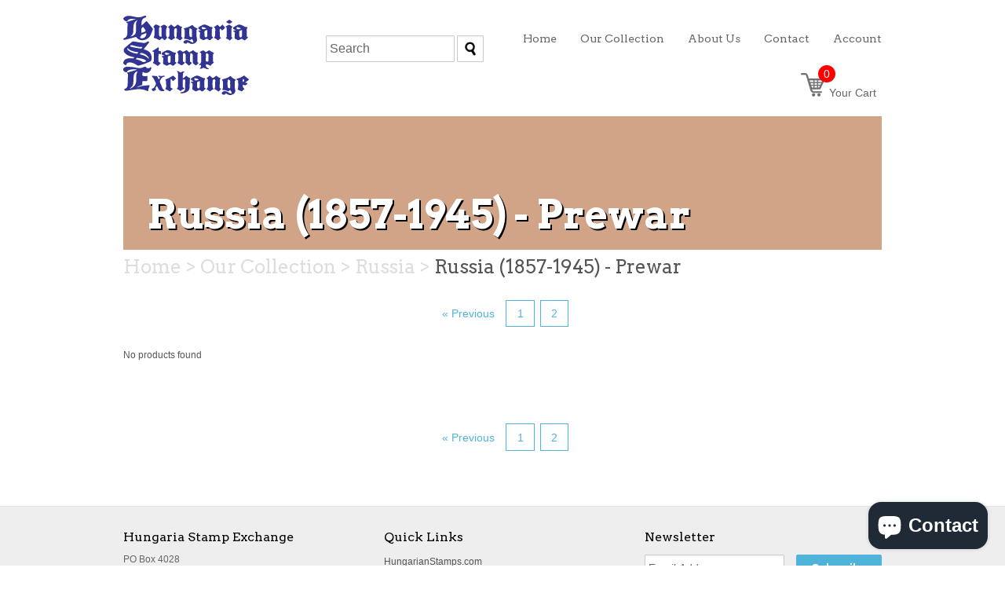

--- FILE ---
content_type: text/html; charset=utf-8
request_url: https://www.buyhungarianstamps.com/collections/russia-prewar?page=3
body_size: 31807
content:
<!doctype html>
<!--[if lt IE 7]> <html class="no-js ie6 oldie" lang="en"> <![endif]-->
<!--[if IE 7]> <html class="no-js ie7 oldie" lang="en"> <![endif]-->
<!--[if IE 8]> <html class="no-js ie8 oldie" lang="en"> <![endif]-->
<!-- [if gt IE 8]><! -->
<html class="no-js" lang="en">
  <!-- <![endif] -->
  <head>
    <!-- Google Tag Manager -->
    <script>
      (function(w,d,s,l,i){w[l]=w[l]||[];w[l].push({'gtm.start':
      new Date().getTime(),event:'gtm.js'});var f=d.getElementsByTagName(s)[0],
      j=d.createElement(s),dl=l!='dataLayer'?'&l='+l:'';j.async=true;j.src=
      'https://www.googletagmanager.com/gtm.js?id='+i+dl;f.parentNode.insertBefore(j,f);
      })(window,document,'script','dataLayer','GTM-NWLZ29L');
    </script>

    
    <!-- End Google Tag Manager -->
    <link rel="shortcut icon" href="//www.buyhungarianstamps.com/cdn/shop/t/3/assets/favicon.png?v=136804423562911194561390436546" type="image/png">
    <meta charset="utf-8">
    <!--[if IE]> <meta http-equiv='X-UA-Compatible' content='IE=edge,chrome=1'> <![endif]-->

    <title>
      Russia (1857-1945) - Prewar &ndash; Eastern Europe Postage Stamps | Hungaria Stamp Exchange
    </title>

    

    

    <meta name="viewport" content="width=device-width, initial-scale=1.0">

    


  <meta property="og:type" content="website" />
  <meta property="og:title" content="Russia (1857-1945) - Prewar" />
  
    <meta property="og:image" content="http://www.buyhungarianstamps.com/cdn/shop/t/3/assets/logo.png?v=145484669243107499801588435425" />
    <meta property="og:image" content="https://www.buyhungarianstamps.com/cdn/shop/t/3/assets/logo.png?v=145484669243107499801588435425" />
  



<meta property="og:url" content="https://www.buyhungarianstamps.com/collections/russia-prewar?page=3" />
<meta property="og:site_name" content="Hungaria Stamp Exchange" />

    <link href="//www.buyhungarianstamps.com/cdn/shop/t/3/assets/styles.css?v=22944160828818654251746488516" rel="stylesheet" type="text/css" media="all" />

    <script>window.performance && window.performance.mark && window.performance.mark('shopify.content_for_header.start');</script><meta name="google-site-verification" content="XoTB_dhPNFcppjGB2rXuJNI6Ih7ZpOnQLu6auJMAg_8">
<meta id="shopify-digital-wallet" name="shopify-digital-wallet" content="/3305233/digital_wallets/dialog">
<meta name="shopify-checkout-api-token" content="1fcb81a54450f81f2319aeec99c453ce">
<meta id="in-context-paypal-metadata" data-shop-id="3305233" data-venmo-supported="false" data-environment="production" data-locale="en_US" data-paypal-v4="true" data-currency="USD">
<link rel="alternate" type="application/atom+xml" title="Feed" href="/collections/russia-prewar.atom" />
<link rel="prev" href="/collections/russia-prewar?page=2">
<link rel="alternate" type="application/json+oembed" href="https://www.buyhungarianstamps.com/collections/russia-prewar.oembed?page=3">
<script async="async" src="/checkouts/internal/preloads.js?locale=en-US"></script>
<link rel="preconnect" href="https://shop.app" crossorigin="anonymous">
<script async="async" src="https://shop.app/checkouts/internal/preloads.js?locale=en-US&shop_id=3305233" crossorigin="anonymous"></script>
<script id="apple-pay-shop-capabilities" type="application/json">{"shopId":3305233,"countryCode":"US","currencyCode":"USD","merchantCapabilities":["supports3DS"],"merchantId":"gid:\/\/shopify\/Shop\/3305233","merchantName":"Hungaria Stamp Exchange","requiredBillingContactFields":["postalAddress","email"],"requiredShippingContactFields":["postalAddress","email"],"shippingType":"shipping","supportedNetworks":["visa","masterCard","amex","discover","elo","jcb"],"total":{"type":"pending","label":"Hungaria Stamp Exchange","amount":"1.00"},"shopifyPaymentsEnabled":true,"supportsSubscriptions":true}</script>
<script id="shopify-features" type="application/json">{"accessToken":"1fcb81a54450f81f2319aeec99c453ce","betas":["rich-media-storefront-analytics"],"domain":"www.buyhungarianstamps.com","predictiveSearch":true,"shopId":3305233,"locale":"en"}</script>
<script>var Shopify = Shopify || {};
Shopify.shop = "hungarian-stamps.myshopify.com";
Shopify.locale = "en";
Shopify.currency = {"active":"USD","rate":"1.0"};
Shopify.country = "US";
Shopify.theme = {"name":"HSE","id":6288469,"schema_name":null,"schema_version":null,"theme_store_id":null,"role":"main"};
Shopify.theme.handle = "null";
Shopify.theme.style = {"id":null,"handle":null};
Shopify.cdnHost = "www.buyhungarianstamps.com/cdn";
Shopify.routes = Shopify.routes || {};
Shopify.routes.root = "/";</script>
<script type="module">!function(o){(o.Shopify=o.Shopify||{}).modules=!0}(window);</script>
<script>!function(o){function n(){var o=[];function n(){o.push(Array.prototype.slice.apply(arguments))}return n.q=o,n}var t=o.Shopify=o.Shopify||{};t.loadFeatures=n(),t.autoloadFeatures=n()}(window);</script>
<script>
  window.ShopifyPay = window.ShopifyPay || {};
  window.ShopifyPay.apiHost = "shop.app\/pay";
  window.ShopifyPay.redirectState = null;
</script>
<script id="shop-js-analytics" type="application/json">{"pageType":"collection"}</script>
<script defer="defer" async type="module" src="//www.buyhungarianstamps.com/cdn/shopifycloud/shop-js/modules/v2/client.init-shop-cart-sync_C5BV16lS.en.esm.js"></script>
<script defer="defer" async type="module" src="//www.buyhungarianstamps.com/cdn/shopifycloud/shop-js/modules/v2/chunk.common_CygWptCX.esm.js"></script>
<script type="module">
  await import("//www.buyhungarianstamps.com/cdn/shopifycloud/shop-js/modules/v2/client.init-shop-cart-sync_C5BV16lS.en.esm.js");
await import("//www.buyhungarianstamps.com/cdn/shopifycloud/shop-js/modules/v2/chunk.common_CygWptCX.esm.js");

  window.Shopify.SignInWithShop?.initShopCartSync?.({"fedCMEnabled":true,"windoidEnabled":true});

</script>
<script>
  window.Shopify = window.Shopify || {};
  if (!window.Shopify.featureAssets) window.Shopify.featureAssets = {};
  window.Shopify.featureAssets['shop-js'] = {"shop-cart-sync":["modules/v2/client.shop-cart-sync_ZFArdW7E.en.esm.js","modules/v2/chunk.common_CygWptCX.esm.js"],"init-fed-cm":["modules/v2/client.init-fed-cm_CmiC4vf6.en.esm.js","modules/v2/chunk.common_CygWptCX.esm.js"],"shop-button":["modules/v2/client.shop-button_tlx5R9nI.en.esm.js","modules/v2/chunk.common_CygWptCX.esm.js"],"shop-cash-offers":["modules/v2/client.shop-cash-offers_DOA2yAJr.en.esm.js","modules/v2/chunk.common_CygWptCX.esm.js","modules/v2/chunk.modal_D71HUcav.esm.js"],"init-windoid":["modules/v2/client.init-windoid_sURxWdc1.en.esm.js","modules/v2/chunk.common_CygWptCX.esm.js"],"shop-toast-manager":["modules/v2/client.shop-toast-manager_ClPi3nE9.en.esm.js","modules/v2/chunk.common_CygWptCX.esm.js"],"init-shop-email-lookup-coordinator":["modules/v2/client.init-shop-email-lookup-coordinator_B8hsDcYM.en.esm.js","modules/v2/chunk.common_CygWptCX.esm.js"],"init-shop-cart-sync":["modules/v2/client.init-shop-cart-sync_C5BV16lS.en.esm.js","modules/v2/chunk.common_CygWptCX.esm.js"],"avatar":["modules/v2/client.avatar_BTnouDA3.en.esm.js"],"pay-button":["modules/v2/client.pay-button_FdsNuTd3.en.esm.js","modules/v2/chunk.common_CygWptCX.esm.js"],"init-customer-accounts":["modules/v2/client.init-customer-accounts_DxDtT_ad.en.esm.js","modules/v2/client.shop-login-button_C5VAVYt1.en.esm.js","modules/v2/chunk.common_CygWptCX.esm.js","modules/v2/chunk.modal_D71HUcav.esm.js"],"init-shop-for-new-customer-accounts":["modules/v2/client.init-shop-for-new-customer-accounts_ChsxoAhi.en.esm.js","modules/v2/client.shop-login-button_C5VAVYt1.en.esm.js","modules/v2/chunk.common_CygWptCX.esm.js","modules/v2/chunk.modal_D71HUcav.esm.js"],"shop-login-button":["modules/v2/client.shop-login-button_C5VAVYt1.en.esm.js","modules/v2/chunk.common_CygWptCX.esm.js","modules/v2/chunk.modal_D71HUcav.esm.js"],"init-customer-accounts-sign-up":["modules/v2/client.init-customer-accounts-sign-up_CPSyQ0Tj.en.esm.js","modules/v2/client.shop-login-button_C5VAVYt1.en.esm.js","modules/v2/chunk.common_CygWptCX.esm.js","modules/v2/chunk.modal_D71HUcav.esm.js"],"shop-follow-button":["modules/v2/client.shop-follow-button_Cva4Ekp9.en.esm.js","modules/v2/chunk.common_CygWptCX.esm.js","modules/v2/chunk.modal_D71HUcav.esm.js"],"checkout-modal":["modules/v2/client.checkout-modal_BPM8l0SH.en.esm.js","modules/v2/chunk.common_CygWptCX.esm.js","modules/v2/chunk.modal_D71HUcav.esm.js"],"lead-capture":["modules/v2/client.lead-capture_Bi8yE_yS.en.esm.js","modules/v2/chunk.common_CygWptCX.esm.js","modules/v2/chunk.modal_D71HUcav.esm.js"],"shop-login":["modules/v2/client.shop-login_D6lNrXab.en.esm.js","modules/v2/chunk.common_CygWptCX.esm.js","modules/v2/chunk.modal_D71HUcav.esm.js"],"payment-terms":["modules/v2/client.payment-terms_CZxnsJam.en.esm.js","modules/v2/chunk.common_CygWptCX.esm.js","modules/v2/chunk.modal_D71HUcav.esm.js"]};
</script>
<script>(function() {
  var isLoaded = false;
  function asyncLoad() {
    if (isLoaded) return;
    isLoaded = true;
    var urls = ["https:\/\/chimpstatic.com\/mcjs-connected\/js\/users\/e1555ec818964473b8959b144\/79db41230e930867c0344410c.js?shop=hungarian-stamps.myshopify.com"];
    for (var i = 0; i < urls.length; i++) {
      var s = document.createElement('script');
      s.type = 'text/javascript';
      s.async = true;
      s.src = urls[i];
      var x = document.getElementsByTagName('script')[0];
      x.parentNode.insertBefore(s, x);
    }
  };
  if(window.attachEvent) {
    window.attachEvent('onload', asyncLoad);
  } else {
    window.addEventListener('load', asyncLoad, false);
  }
})();</script>
<script id="__st">var __st={"a":3305233,"offset":-18000,"reqid":"e39fd87b-ce7b-456d-ac93-cfaadff4d812-1768740290","pageurl":"www.buyhungarianstamps.com\/collections\/russia-prewar?page=3","u":"312ca16687af","p":"collection","rtyp":"collection","rid":15176109};</script>
<script>window.ShopifyPaypalV4VisibilityTracking = true;</script>
<script id="captcha-bootstrap">!function(){'use strict';const t='contact',e='account',n='new_comment',o=[[t,t],['blogs',n],['comments',n],[t,'customer']],c=[[e,'customer_login'],[e,'guest_login'],[e,'recover_customer_password'],[e,'create_customer']],r=t=>t.map((([t,e])=>`form[action*='/${t}']:not([data-nocaptcha='true']) input[name='form_type'][value='${e}']`)).join(','),a=t=>()=>t?[...document.querySelectorAll(t)].map((t=>t.form)):[];function s(){const t=[...o],e=r(t);return a(e)}const i='password',u='form_key',d=['recaptcha-v3-token','g-recaptcha-response','h-captcha-response',i],f=()=>{try{return window.sessionStorage}catch{return}},m='__shopify_v',_=t=>t.elements[u];function p(t,e,n=!1){try{const o=window.sessionStorage,c=JSON.parse(o.getItem(e)),{data:r}=function(t){const{data:e,action:n}=t;return t[m]||n?{data:e,action:n}:{data:t,action:n}}(c);for(const[e,n]of Object.entries(r))t.elements[e]&&(t.elements[e].value=n);n&&o.removeItem(e)}catch(o){console.error('form repopulation failed',{error:o})}}const l='form_type',E='cptcha';function T(t){t.dataset[E]=!0}const w=window,h=w.document,L='Shopify',v='ce_forms',y='captcha';let A=!1;((t,e)=>{const n=(g='f06e6c50-85a8-45c8-87d0-21a2b65856fe',I='https://cdn.shopify.com/shopifycloud/storefront-forms-hcaptcha/ce_storefront_forms_captcha_hcaptcha.v1.5.2.iife.js',D={infoText:'Protected by hCaptcha',privacyText:'Privacy',termsText:'Terms'},(t,e,n)=>{const o=w[L][v],c=o.bindForm;if(c)return c(t,g,e,D).then(n);var r;o.q.push([[t,g,e,D],n]),r=I,A||(h.body.append(Object.assign(h.createElement('script'),{id:'captcha-provider',async:!0,src:r})),A=!0)});var g,I,D;w[L]=w[L]||{},w[L][v]=w[L][v]||{},w[L][v].q=[],w[L][y]=w[L][y]||{},w[L][y].protect=function(t,e){n(t,void 0,e),T(t)},Object.freeze(w[L][y]),function(t,e,n,w,h,L){const[v,y,A,g]=function(t,e,n){const i=e?o:[],u=t?c:[],d=[...i,...u],f=r(d),m=r(i),_=r(d.filter((([t,e])=>n.includes(e))));return[a(f),a(m),a(_),s()]}(w,h,L),I=t=>{const e=t.target;return e instanceof HTMLFormElement?e:e&&e.form},D=t=>v().includes(t);t.addEventListener('submit',(t=>{const e=I(t);if(!e)return;const n=D(e)&&!e.dataset.hcaptchaBound&&!e.dataset.recaptchaBound,o=_(e),c=g().includes(e)&&(!o||!o.value);(n||c)&&t.preventDefault(),c&&!n&&(function(t){try{if(!f())return;!function(t){const e=f();if(!e)return;const n=_(t);if(!n)return;const o=n.value;o&&e.removeItem(o)}(t);const e=Array.from(Array(32),(()=>Math.random().toString(36)[2])).join('');!function(t,e){_(t)||t.append(Object.assign(document.createElement('input'),{type:'hidden',name:u})),t.elements[u].value=e}(t,e),function(t,e){const n=f();if(!n)return;const o=[...t.querySelectorAll(`input[type='${i}']`)].map((({name:t})=>t)),c=[...d,...o],r={};for(const[a,s]of new FormData(t).entries())c.includes(a)||(r[a]=s);n.setItem(e,JSON.stringify({[m]:1,action:t.action,data:r}))}(t,e)}catch(e){console.error('failed to persist form',e)}}(e),e.submit())}));const S=(t,e)=>{t&&!t.dataset[E]&&(n(t,e.some((e=>e===t))),T(t))};for(const o of['focusin','change'])t.addEventListener(o,(t=>{const e=I(t);D(e)&&S(e,y())}));const B=e.get('form_key'),M=e.get(l),P=B&&M;t.addEventListener('DOMContentLoaded',(()=>{const t=y();if(P)for(const e of t)e.elements[l].value===M&&p(e,B);[...new Set([...A(),...v().filter((t=>'true'===t.dataset.shopifyCaptcha))])].forEach((e=>S(e,t)))}))}(h,new URLSearchParams(w.location.search),n,t,e,['guest_login'])})(!0,!0)}();</script>
<script integrity="sha256-4kQ18oKyAcykRKYeNunJcIwy7WH5gtpwJnB7kiuLZ1E=" data-source-attribution="shopify.loadfeatures" defer="defer" src="//www.buyhungarianstamps.com/cdn/shopifycloud/storefront/assets/storefront/load_feature-a0a9edcb.js" crossorigin="anonymous"></script>
<script crossorigin="anonymous" defer="defer" src="//www.buyhungarianstamps.com/cdn/shopifycloud/storefront/assets/shopify_pay/storefront-65b4c6d7.js?v=20250812"></script>
<script data-source-attribution="shopify.dynamic_checkout.dynamic.init">var Shopify=Shopify||{};Shopify.PaymentButton=Shopify.PaymentButton||{isStorefrontPortableWallets:!0,init:function(){window.Shopify.PaymentButton.init=function(){};var t=document.createElement("script");t.src="https://www.buyhungarianstamps.com/cdn/shopifycloud/portable-wallets/latest/portable-wallets.en.js",t.type="module",document.head.appendChild(t)}};
</script>
<script data-source-attribution="shopify.dynamic_checkout.buyer_consent">
  function portableWalletsHideBuyerConsent(e){var t=document.getElementById("shopify-buyer-consent"),n=document.getElementById("shopify-subscription-policy-button");t&&n&&(t.classList.add("hidden"),t.setAttribute("aria-hidden","true"),n.removeEventListener("click",e))}function portableWalletsShowBuyerConsent(e){var t=document.getElementById("shopify-buyer-consent"),n=document.getElementById("shopify-subscription-policy-button");t&&n&&(t.classList.remove("hidden"),t.removeAttribute("aria-hidden"),n.addEventListener("click",e))}window.Shopify?.PaymentButton&&(window.Shopify.PaymentButton.hideBuyerConsent=portableWalletsHideBuyerConsent,window.Shopify.PaymentButton.showBuyerConsent=portableWalletsShowBuyerConsent);
</script>
<script data-source-attribution="shopify.dynamic_checkout.cart.bootstrap">document.addEventListener("DOMContentLoaded",(function(){function t(){return document.querySelector("shopify-accelerated-checkout-cart, shopify-accelerated-checkout")}if(t())Shopify.PaymentButton.init();else{new MutationObserver((function(e,n){t()&&(Shopify.PaymentButton.init(),n.disconnect())})).observe(document.body,{childList:!0,subtree:!0})}}));
</script>
<script id='scb4127' type='text/javascript' async='' src='https://www.buyhungarianstamps.com/cdn/shopifycloud/privacy-banner/storefront-banner.js'></script><link id="shopify-accelerated-checkout-styles" rel="stylesheet" media="screen" href="https://www.buyhungarianstamps.com/cdn/shopifycloud/portable-wallets/latest/accelerated-checkout-backwards-compat.css" crossorigin="anonymous">
<style id="shopify-accelerated-checkout-cart">
        #shopify-buyer-consent {
  margin-top: 1em;
  display: inline-block;
  width: 100%;
}

#shopify-buyer-consent.hidden {
  display: none;
}

#shopify-subscription-policy-button {
  background: none;
  border: none;
  padding: 0;
  text-decoration: underline;
  font-size: inherit;
  cursor: pointer;
}

#shopify-subscription-policy-button::before {
  box-shadow: none;
}

      </style>

<script>window.performance && window.performance.mark && window.performance.mark('shopify.content_for_header.end');</script>

    <!--
      <script type="text/javascript" src="//ajax.googleapis.com/ajax/libs/jqueryui/1.7.2/jquery-ui.min.js"></script>

        <meta name="p:domain_verify" content="3ef1cccd69a674416a2124d34af5da9c"/>
        <meta property="fb:app_id" content="1437439873141304" />
      <!-- Algolia head
    -->
    <script type="text/template" id="template_algolia_current_collection_id">
      {
    "currentCollectionID": 15176109
}
    </script>
    <script type="text/template" id="template_algolia_money_format">
      ${{amount}}

    </script>
    <script type="text/template" id="template_algolia_autocomplete">
      <div class="
  aa-columns-container

  [[# with.articles ]] aa-with-articles [[/ with.articles ]]
  [[^ with.articles ]] aa-without-articles [[/ with.articles ]]

  [[# with.collections ]] aa-with-collections [[/ with.collections ]]
  [[^ with.collections ]] aa-without-collections [[/ with.collections ]]

  [[# with.footer ]] aa-with-footer [[/ with.footer ]]
  [[^ with.footer ]] aa-without-footer [[/ with.footer ]]

  [[# with.poweredBy ]] aa-with-powered-by [[/ with.poweredBy ]]
  [[^ with.poweredBy ]] aa-without-powered-by [[/ with.poweredBy ]]

  [[# with.products ]] aa-with-products [[/ with.products ]]
  [[^ with.products ]] aa-without-products [[/ with.products ]]
">
  <div class="aa-dataset-products aa-right-column"></div>

  <div class="aa-left-column">
    <div class="aa-collections">
      <div class="aa-collections-header">
        Collections
      </div>
      <div class="aa-dataset-collections"></div>
    </div>

    <div class="aa-articles">
      <div class="aa-articles-header">
        Blog posts
      </div>
      <div class="aa-dataset-articles"></div>
    </div>

    <div class="aa-powered-by">
      <a
        class="aa-powered-by-logo"
        href="https://www.algolia.com/?utm_source=shopify&utm_medium=link&utm_campaign=autocomplete-[[ storeName ]]"
      ></a>
    </div>
  </div>
</div>

    </script>
    <script type="text/template" id="template_algolia_autocomplete.css">
      .algolia-autocomplete {
  box-sizing: border-box;

  background: white;
  border: 1px solid #CCC;
  border-top: 2px solid [[ colors.main ]];

  z-index: 10000 !important;

  color: black;

  text-align: left;
}

.aa-dropdown-menu .aa-highlight {
  color: black;
  font-weight: bold;
}

.aa-dropdown-menu .aa-cursor {
  cursor: pointer;
  background: #f8f8f8;
}

/* Resets */
.aa-dropdown-menu div,
.aa-dropdown-menu p,
.aa-dropdown-menu span,
.aa-dropdown-menu a {
  box-sizing: border-box;

  margin: 0;
  padding: 0;

  line-height: 1;
  font-size: initial;
}

/* Links */
.aa-dropdown-menu a,
.aa-dropdown-menu a:hover,
.aa-dropdown-menu a:focus,
.aa-dropdown-menu a:active {
  font-weight: initial;
  font-style: initial;
  text-decoration: initial;

  color: [[ colors.main ]];
}

.aa-dropdown-menu a:hover,
.aa-dropdown-menu a:focus,
.aa-dropdown-menu a:active {
  text-decoration: underline;
}

/* Column layout */
.aa-dropdown-menu .aa-left-column,
.aa-dropdown-menu .aa-right-column {
  position: relative;

  padding: 24px 24px 0 24px;
}

.aa-dropdown-menu-size-xs .aa-left-column,
.aa-dropdown-menu-size-xs .aa-right-column,
.aa-dropdown-menu-size-sm .aa-left-column,
.aa-dropdown-menu-size-sm .aa-right-column {
  padding: 24px 12px 0 12px;
}

.aa-dropdown-menu .aa-with-powered-by .aa-left-column {
  padding-bottom: 48px;
}

.aa-dropdown-menu-size-xs .aa-left-column,
.aa-dropdown-menu-size-sm .aa-left-column {
  padding-top: 0;
  padding-bottom: 32px;
}

.aa-dropdown-menu-size-xs .aa-without-powered-by .aa-left-column,
.aa-dropdown-menu-size-sm .aa-without-powered-by .aa-left-column {
  padding-bottom: 0;
}

.aa-dropdown-menu-size-lg .aa-columns-container {
  direction: rtl;

  width: 100%;

  display: table;
  table-layout: fixed;
}

.aa-dropdown-menu-size-lg .aa-left-column,
.aa-dropdown-menu-size-lg .aa-right-column {
  display: table-cell;
  direction: ltr;
  vertical-align: top;
}

.aa-dropdown-menu-size-lg .aa-left-column {
  width: 30%;
}

.aa-dropdown-menu-size-lg .aa-without-articles.aa-without-collections .aa-left-column {
  display: none;
}

.aa-dropdown-menu-size-lg .aa-without-products .aa-left-column {
  width: 100%;
}

.aa-dropdown-menu-size-lg .aa-right-column {
  width: 70%;
  border-left: 1px solid #ebebeb;

  padding-bottom: 64px;
}

.aa-dropdown-menu-size-lg .aa-without-footer .aa-right-column {
  padding-bottom: 0;
}

.aa-dropdown-menu-size-lg .aa-without-articles.aa-without-collections .aa-right-column {
  width: 100%;
  border-left: none;
}

.aa-dropdown-menu-size-lg .aa-without-products .aa-right-column {
  display: none;
}

/* Products group */
.aa-dropdown-menu .aa-dataset-products .aa-suggestions:after {
  content: '';
  display: block;
  clear: both;
}

.aa-dropdown-menu .aa-without-products .aa-dataset-products {
  display: none;
}

.aa-dropdown-menu .aa-products-empty {
  margin-bottom: 16px;
}

.aa-dropdown-menu .aa-products-empty .aa-no-result {
  color: [[ colors.secondary ]];
}

.aa-dropdown-menu .aa-products-empty .aa-see-all {
  margin-top: 8px;
}

/* Product */
.aa-dropdown-menu .aa-dataset-products .aa-suggestion {
  float: left;

  width: 50%;

  margin-bottom: 16px;
  margin-top: -4px; /* -$v_padding */
}

.aa-dropdown-menu-size-xs .aa-dataset-products .aa-suggestion,
.aa-dropdown-menu-size-sm .aa-dataset-products .aa-suggestion {
  width: 100%;
}

.aa-dropdown-menu .aa-product {
  position: relative;
  min-height: 56px; /* $img_size + 2 * $v_padding */

  padding: 4px 16px; /* $v_padding, $h_padding */
}

.aa-dropdown-menu .aa-product-picture {
  position: absolute;

  width: 48px; /* $img_size */
  height: 48px; /* $img_size */

  top: 4px; /* $v_padding */
  left: 16px; /* $h_padding */

  background-position: center center;
  background-size: contain;
  background-repeat: no-repeat;
}

.aa-dropdown-menu .aa-product-text {
  margin-left: 64px; /* $img_size + $h_padding */
}

.aa-dropdown-menu-size-xs .aa-product {
  padding: 4px;
}

.aa-dropdown-menu-size-xs .aa-product-picture {
  display: none;
}

.aa-dropdown-menu-size-xs .aa-product-text {
  margin: 0;
}

.aa-dropdown-menu .aa-product-info {
  font-size: 0.85em;
  color: [[ colors.secondary ]];
}

.aa-dropdown-menu .aa-product-info .aa-highlight {
  font-size: 1em;
}

.aa-dropdown-menu .aa-product-price {
  color: [[ colors.main ]];
}

.aa-dropdown-menu .aa-product-title,
.aa-dropdown-menu .aa-product-info {
  width: 100%;

  margin-top: -0.4em;

  white-space: nowrap;
  overflow: hidden;
  text-overflow: ellipsis;

  line-height: 1.5;
}

/* Collections & Articles */
.aa-dropdown-menu .aa-without-collections .aa-collections {
  display: none;
}

.aa-dropdown-menu .aa-without-articles .aa-articles {
  display: none;
}

.aa-dropdown-menu .aa-collections,
.aa-dropdown-menu .aa-articles {
  margin-bottom: 24px;
}

.aa-dropdown-menu .aa-collections-empty .aa-no-result,
.aa-dropdown-menu .aa-articles-empty .aa-no-result {
  opacity: 0.7;
}

.aa-dropdown-menu .aa-collections-header,
.aa-dropdown-menu .aa-articles-header {
  margin-bottom: 8px;

  text-transform: uppercase;
  font-weight: bold;
  font-size: 0.8em;

  color: [[ colors.secondary ]];
}

.aa-dropdown-menu .aa-collection,
.aa-dropdown-menu .aa-article {
  padding: 4px;
}

/* Footer */

.aa-dropdown-menu .aa-footer {
  display: block;

  width: 100%;

  position: absolute;
  left: 0;
  bottom: 0;

  padding: 16px 48px;

  background-color: #f8f8f8;
}

.aa-dropdown-menu-size-xs .aa-footer,
.aa-dropdown-menu-size-sm .aa-footer,
.aa-dropdown-menu-size-md .aa-footer {
  display: none;
}

/* Powered By */

.aa-dropdown-menu .aa-without-powered-by .aa-powered-by {
  display: none;
}

.aa-dropdown-menu .aa-powered-by {
  width: 100%;

  position: absolute;
  left: 0;
  bottom: 16px;

  text-align: center;
  font-size: 0.8em;
  color: [[ colors.secondary ]];
}

.aa-dropdown-menu .aa-powered-by-logo {
  display: inline-block;

  width: 142px;
  height: 24px;

  margin-bottom: -6px;

  background-position: center center;
  background-size: contain;
  background-repeat: no-repeat;
  background-image: url([data-uri]);
}

    </script>
    <script type="text/template" id="template_algolia_autocomplete_collection">
      <div class="aa-collection">
  <div class="aa-picture" style="background-image: url('[[# helpers.iconImage ]][[/ helpers.iconImage ]]')"></div>
  <div class="aa-text">
    <span class="aa-title">[[& _highlightResult.title.value ]]</span>
  </div>
</div>

    </script>
    <script type="text/template" id="template_algolia_autocomplete_collections_empty">
      <div class="aa-collections-empty">
  <div class="aa-no-result">
    [[ translations.noCollectionFound ]]
  </div>
</div>

    </script>
    <script type="text/template" id="template_algolia_autocomplete_article">
      <div class="aa-article">
  <div class="aa-text">
    <span class="aa-title">[[& _highlightResult.title.value ]]</span>
  </div>
</div>

    </script>
    <script type="text/template" id="template_algolia_autocomplete_articles_empty">
      <div class="aa-articles-empty">
  <div class="aa-no-result">
    No article found
  </div>
</div>

    </script>
    <script type="text/template" id="template_algolia_autocomplete_product">
      <div class="aa-product">
  <div class="aa-product-picture" style="background-image: url('[[# helpers.thumbImage ]][[/ helpers.thumbImage ]]')"></div>
  <div class="aa-product-text">
    <p class="aa-product-title">
      [[# helpers.fullHTMLTitle ]][[/ helpers.fullHTMLTitle ]]
    </p>
    <p class="aa-product-info">
      [[# product_type ]]
        [[& _highlightResult.product_type.value ]]
      [[/ product_type ]]
      [[# vendor ]]
        [[# helpers.by ]] [[& _highlightResult.vendor.value ]] [[/ helpers.by ]]
      [[/ vendor ]]
    </p>
    <p class="aa-product-price">
      [[# helpers.autocompletePrice ]][[/ helpers.autocompletePrice ]]
    </p>
  </div>
</div>

    </script>
    <script type="text/template" id="template_algolia_autocomplete_products_empty">
      <div class="aa-products-empty">
  <p class="aa-no-result">
    [[# helpers.no_result_for ]] "[[ query ]]" [[/ helpers.no_result_for]]
  </p>

  <p class="aa-see-all">
    <a href="/search?q=">
      [[ translations.allProducts ]]
    </a>
  </p>
</div>

    </script>
    <script type="text/template" id="template_algolia_autocomplete_footer">
      <div class="aa-footer">
  [[ translations.allProducts ]]
  <a class="aa-footer-link" href="/search?q=[[ query ]]">
    [[ translations.matching ]]
    <span class="aa-query">
      "[[ query ]]"
    </span>
  </a>
  (<span class="aa-nbhits">[[# helpers.formatNumber ]][[ nbHits ]][[/ helpers.formatNumber ]]</span>)
</div>

    </script>
    <script type="text/template" id="template_algolia_instant_search">
      <div class="ais-page">
  <div class="ais-facets-button">
    Show filters
  </div>
  <div class="ais-facets">
      <div class="ais-current-refined-values-container"></div>
    [[# facets ]]
      <div class="ais-facet-[[ type ]] ais-facet-[[ name ]]"></div>
    [[/ facets ]]
  </div>
  <div class="ais-block">
    <div class="ais-input">
      <div class="ais-input--label">
        [[ translations.search ]]
      </div>
      <div class="ais-search-box-container"></div>
      <div class="ais-input-button">
        <div class="ais-clear-input-icon"></div>
        <a title="Search by Algolia - Click to know more" href="https://www.algolia.com/?utm_source=shopify&utm_medium=link&utm_campaign=instantsearch-[[ storeName ]]">
          <div class="ais-algolia-icon"></div>
        </a>
      </div>
    </div>
    <div class="ais-search-header">
      <div class="ais-stats-container"></div>
      <div class="ais-change-display">
        <span class="ais-change-display-block ais-change-display-selected"><i class="fa fa-th-large"></i></span>
        <span class="ais-change-display-list"><i class="fa fa-th-list"></i></span>
      </div>
      <div class="ais-sort">
        [[ translations.sortBy ]]
        <span class="ais-sort-orders-container"></span>
      </div>
    </div>
    <div class="ais-hits-container ais-results-as-block"></div>
  </div>
  <div class="ais-pagination-container"></div>
</div>

    </script>
    <script type="text/template" id="template_algolia_instant_search.css">
      .ais-page .aa-highlight {
  color: black;
  font-weight: bold;
}

/* Resets */
.ais-page div,
.ais-page p,
.ais-page span,
.ais-page a,
.ais-page ul,
.ais-page li,
.ais-page input {
  box-sizing: border-box;

  margin: 0;
  padding: 0;

  line-height: 1;
  font-size: initial;
}

/* Links */
.ais-page .ais-link,
.ais-page a,
.ais-page a:hover,
.ais-page a:focus,
.ais-page a:active {
  font-weight: initial;
  font-style: initial;
  text-decoration: initial;

  color: [[ colors.main ]];

  cursor: pointer;
}

.ais-page a:hover,
.ais-page a:focus,
.ais-page a:active,
.ais-page .ais-link:hover {
  text-decoration: underline;
}

/* Columns */
.ais-page .ais-facets {
  width: 25%;
  float: left;
  padding-right: 8px;
}

.ais-page .ais-block {
  width: 75%;
  float: right;
  padding-left: 8px;
}

.ais-results-size-xs .ais-page .ais-facets,
.ais-results-size-xs .ais-page .ais-block,
.ais-results-size-sm .ais-page .ais-facets,
.ais-results-size-sm .ais-page .ais-block {
  width: 100%;
  padding-left: 0px;
}

.ais-page .ais-pagination {
  clear: both;
}

/* Refine button */
.ais-page .ais-facets-button {
  display: none;

  margin: 16px 0;
  padding: 8px;

  border: 1px solid #e0e0e0;
  text-align: center;

  cursor: pointer;
}

.ais-results-size-xs .ais-page .ais-facets-button,
.ais-results-size-sm .ais-page .ais-facets-button {
  display: block;
}

.ais-results-size-xs .ais-page .ais-facets,
.ais-results-size-sm .ais-page .ais-facets {
  display: none;
}

.ais-results-size-xs .ais-page .ais-facets__shown,
.ais-results-size-sm .ais-page .ais-facets__shown {
  display: block;
}

/* Facets */
.ais-page .ais-facet {
  border: 1px solid #e0e0e0;

  margin-bottom: 16px;

  color: #636363;
}

.ais-page .ais-facet a,
.ais-page .ais-facet a:hover,
.ais-page .ais-facet a:focus,
.ais-page .ais-facet a:active {
  color: #666;
}

.ais-page .ais-facet--header {
  padding: 6px 8px;

  background: #f4f4f4;

  font-size: 0.95em;
  color: #757575;
  text-transform: uppercase;
}

.ais-page .ais-facet--body {
  padding: 8px;
}

.ais-page .ais-facet--item {
  position: relative;
  width: 100%;

  padding: 6px 50px 6px 0;

  cursor: pointer;
}

.ais-page .ais-facet--label {
  display: inline-block;
  margin-top: -0.15em;
  margin-bottom: -0.15em;

  width: 100%;

  white-space: nowrap;
  overflow: hidden;
  text-overflow: ellipsis;

  cursor: pointer;

  line-height: 1.3;
}

.ais-page .ais-facet--count {
  [[# distinct ]]
    display: none;
  [[/ distinct ]]

  position: absolute;

  top: 6px;
  right: 0px;

  color: [[ colors.secondary ]];
}

.ais-page .ais-facet--active {
  font-weight: bold;
}

.ais-page .ais-facet--active, .ais-page .ais-facet--item:hover {
  margin-left: -8px;
  padding-left: 4px;
  padding-right: 42px;

  border-left: 4px solid [[ colors.main ]];
}

.ais-page .ais-facet--active .ais-facet--count, .ais-page .ais-facet--item:hover .ais-facet--count {
  right: -8px;
}

.ais-page .ais-current-refined-values {
  position: relative;
}

.ais-page .ais-current-refined-values--header {
  padding-right: 72px;
}

.ais-page .ais-current-refined-values--clear-all {
  position: absolute;

  top: 5px;
  right: 8px;
}

.ais-page .ais-current-refined-values--link {
  display: table;

  width: 100%;
  margin: 4px 0;

  border: 1px solid #e0e0e0;

  cursor: pointer;
}

.ais-page .ais-current-refined-values--link:before {
  content: '\2a2f';
  display: table-cell;
  vertical-align: middle;

  width: 0;
  padding: 4px 6px;

  background: #e0e0e0;
}

.ais-page .ais-current-refined-values--link div {
  display: inline;
}

.ais-page .ais-current-refined-values--link > div {
  display: table-cell;
  vertical-align: middle;

  margin-top: -0.15em;
  margin-bottom: -0.15em;
  padding: 4px 6px;

  background: #f4f4f4;

  width: 100%;
  max-width: 1px;

  white-space: nowrap;
  overflow: hidden;
  text-overflow: ellipsis;

  line-height: 1.3;
}

.ais-page .ais-current-refined-values--link:hover {
  text-decoration: none;
}

.ais-page .ais-current-refined-values--link:hover > div {
  text-decoration: line-through;
}

.ais-page .ais-current-refined-values--label {
  font-weight: bold;
}

.ais-page .ais-current-refined-values--count {
  display: none;
}

.ais-page .ais-range-slider--target {
  margin: 16px 16px 24px 16px;
  cursor: pointer;
}

.ais-page .ais-range-slider--tooltip {
  display: none;

  background: transparent;

  font-size: 0.8em;
}

.ais-page .ais-range-slider--connect {
  background: [[ colors.main ]];
}

.ais-page .ais-range-slider--handle {
  border-color: #ccc;
}

.ais-page .ais-range-slider--active .ais-range-slider--tooltip {
  display: block;
}

.ais-page .ais-range-slider--value {
  margin-left: -20px;
  padding-top: 15px;

  font-size: 0.8em;
}

/* Search box */

.ais-page .ais-input {
  display: table;
  width: 100%;

  border: 2px solid [[ colors.main ]];
}

.ais-page .ais-input--label {
  display: table-cell;
  vertical-align: middle;

  width: 0;

  padding: 8px;
  padding-right: 24px;

  white-space: nowrap;
  color: white;
  background: [[ colors.main ]];
}

.ais-results-size-xs .ais-page .ais-input--label {
  display: none;
}

.ais-page .ais-search-box-container {
  display: table-cell;
  width: 100%;
  vertical-align: middle;
}

.ais-page .ais-search-box--input {
  width: 100%;
  padding: 8px 16px 8px 4px;

  border: none;
}

.ais-page .ais-search-box--input::-ms-clear {
  display: none;
  width: 0;
  height: 0;
}

.ais-page .ais-search-box--input,
.ais-page .ais-search-box--input:focus {
  outline: 0;
  box-shadow: none;

  height: 32px;
  padding: 0 8px;
}

.ais-page .ais-input-button {
  display: table-cell;
  vertical-align: middle;

  width: 0;
  padding: 4px 8px;
}

.ais-page .ais-clear-input-icon,
.ais-page .ais-algolia-icon {
  background-size: contain;
  background-position: center center;
  background-repeat: no-repeat;

  cursor: pointer;
}

.ais-page .ais-clear-input-icon {
  display: none;

  width: 16px;
  height: 16px;

  background-image: url('[data-uri]');
}

.ais-page .ais-algolia-icon {
  width: 24px;
  height: 24px;

  background-image: url([data-uri]);
}

/* Search header */
.ais-page .ais-search-header {
  margin: 16px 0 8px 0;
  padding: 0.6em 0.9em 0.4em 0.9em;

  background: #f4f4f4;
  color: [[ colors.secondary ]];
}

.ais-page .ais-search-header:after {
  content: '';
  clear: both;
  display: block;
}

.ais-page .ais-search-header {
  font-size: 0.85em;
}

.ais-page .ais-search-header * {
  font-size: inherit;
  line-height: 1.6;
}

/* Stats */
.ais-page .ais-stats {
  float: left;
}

.ais-page .ais-stats--nb-results {
  font-weight: bold;
}

.ais-results-size-xs .ais-page .ais-stats {
  float: none;
}

/* Display mode */
.ais-page .ais-change-display {
  float: right;

  margin-left: 10px;

  cursor: pointer;
}

.ais-page .ais-change-display-block:hover,
.ais-page .ais-change-display-list:hover,
.ais-page .ais-change-display-selected {
  color: [[ colors.main ]];
}

/* Sort orders */
.ais-page .ais-sort {
  float: right;
}

.ais-results-size-xs .ais-page .ais-sort {
  float: none;
}

.ais-page .ais-sort-by-selector {
  display: inline-block;
  width: auto;
  min-width: 0;
  height: 1.6em;
  min-height: 0;

  padding: 0 0.4em;
  margin: 0;
  margin-top: -0.1em;

  cursor: pointer;
}

/* Hits */
.ais-page .ais-hits:after {
  content: '';
  clear: both;
  display: block;
}

.ais-page .ais-hit-empty {
  margin-top: 60px;
  text-align: center;
}

.ais-page .ais-highlight {
  position: relative;
  z-index: 1;

  font-weight: bold;
}

.ais-page .ais-highlight:before {
  content: '';
  position: absolute;

  z-index: -1;

  width: 100%;
  height: 100%;

  background: [[ colors.main ]];
  opacity: 0.1;
}

.ais-page .ais-hit {
  position: relative;
  float: left;
  margin: 8px 0 16px 0;
  border: 1px solid #e0e0e0;
  cursor: pointer;
}

.ais-page .ais-hit:hover {
  border-color: [[ colors.main ]];
}

.ais-page .ais-hit--details * {
  width: 100%;

  margin-top: -0.15em;
  margin-bottom: -0.15em;

  white-space: nowrap;
  overflow: hidden;
  text-overflow: ellipsis;

  line-height: 1.3;
}

.ais-page .ais-hit--title {
  color: [[ colors.main ]];
}
.ais-page .ais-hit--title a{

	overflow: visible;
    white-space: normal;
}
.ais-page .ais-hit--subtitle {
  font-size: 0.9em;
  color: [[ colors.secondary ]];
display:none;
}

.ais-page .ais-hit--subtitle * {
  font-size: inherit;
}

.ais-page .ais-hit--price {
  color: [[ colors.main ]];
}

.ais-page .ais-hit--price-striked {
  text-decoration: line-through;
  color: [[ colors.secondary ]];
display:none;
}

.ais-page .ais-hit--price-striked span {
  color: [[ colors.main ]];
}

.ais-page .ais-hit--price-discount {
  color: [[ colors.secondary ]];
display:none;
}

.ais-page .ais-hit--cart-button {
  display: inline-block;

  width: auto;
  padding: 8px 16px;
  margin-top: 8px;

  color: [[ colors.secondary ]];
  background: #e0e0e0;

  font-size: 0.9em;
  text-transform: uppercase;
}

.ais-page .ais-hit--cart-button:not(.ais-hit--cart-button__disabled):hover {
  background-color: [[ colors.main ]];
  color: white;
  text-decoration: none;
}

.ais-page .ais-hit--cart-button__disabled {
  background: #ccc;
}

.ais-page .ais-results-as-list .ais-hit {
  padding: 30px 25px; /* $v_padding $h_padding */
  width: 100%;
  min-height: 170px; /* $img_size + 2 * $v_padding */
}

.ais-page .ais-results-as-list .ais-hit--picture {
  position: absolute;
  top: 30px; /* $v_padding */
  left: 25px; /* $h_padding */
  width: 110px; /* $img_size */
  height: 110px; /* $img_size */
  background-position: center center;
  background-size: contain;
  background-repeat: no-repeat;
}

.ais-page .ais-results-as-list .ais-hit--details {
  margin-left: 160px; /* $img_size + 2 * $h_padding */
}

.ais-page .ais-results-as-block .ais-hit {
  padding: 30px 25px; /* $v_padding $h_padding */

  text-align: center;
}

.ais-results-size-xs .ais-page .ais-results-as-block .ais-hit {
  width: 98%;
  margin-left: 2%;
}

.ais-results-size-sm .ais-page .ais-results-as-block .ais-hit,
.ais-results-size-md .ais-page .ais-results-as-block .ais-hit {
  width: 47.5%;
  margin-left: 5%;
}

.ais-results-size-sm .ais-page .ais-results-as-block > div > div:nth-of-type(2n + 1) .ais-hit,
.ais-results-size-md .ais-page .ais-results-as-block > div > div:nth-of-type(2n + 1) .ais-hit {
  margin-left: 0;
}

.ais-results-size-lg .ais-page .ais-results-as-block .ais-hit {
  width: 30%;
  margin-left: 5%;
}

.ais-results-size-lg .ais-page .ais-results-as-block > div > div:nth-of-type(3n + 1) .ais-hit {
  margin-left: 0;
}

.ais-page .ais-results-as-block .ais-hit--picture {
  position: absolute;
  top: 30px; /* $v_padding */
  left: 50%;
  margin-left: -55px; /* -$img_size / 2 */

  width: 110px; /* $img_size */
  height: 110px; /* $img_size */

  background-position: center center;
  background-size: contain;
  background-repeat: no-repeat;
}

.ais-page .ais-results-as-block .ais-hit--details {
  margin-top: 140px; /* $img_size + $v_padding */
}

/* Pagination */
.ais-page .ais-pagination {
  text-align: center;
}

.ais-page .ais-pagination--item {
  display: inline-block;

  width: 32px;
  height: 32px;

  margin: 0px 5px;

  border: 1px solid #e0e0e0;
  border-radius: 2px;

  text-align: center;
}

.ais-page .ais-pagination--active {
  border-color: [[ colors.main ]];
}

.ais-page .ais-pagination--link {
  display: inline-block;

  width: 100%;
  height: 100%;

  padding: 5px 0;

  font-size: 0.9em;
  color: [[ colors.main ]];
}

    </script>
    <script type="text/template" id="template_algolia_instant_search_stats">
      [[# hasNoResults ]]
  [[ translations.noResultFound ]]
[[/ hasNoResults ]]

[[# hasOneResult ]]
  <span class="ais-stats--nb-results">
    [[ translations.oneResultFound ]]
  </span>
[[/ hasOneResult ]]

[[# hasManyResults ]]
  [[# helpers.outOf ]] [[ start ]]-[[ end ]] [[/ helpers.outOf ]]
  <span class="ais-stats--nb-results">
    [[# helpers.formatNumber ]][[ nbHits ]][[/ helpers.formatNumber ]]
    [[ translations.resultsFound ]]
  </span>
[[/ hasManyResults ]]

[[# helpers.in ]] [[ processingTimeS ]][[/ helpers.in ]]

    </script>
    <script type="text/template" id="template_algolia_instant_search_facet_item">
      <label class="[[ cssClasses.label ]]">
  [[# type.disjunctive ]]
    <input type="checkbox" class="[[ cssClasses.checkbox ]]" [[# isRefined ]]checked[[/ isRefined ]]/>
  [[/ type.disjunctive ]]
  [[ name ]]
  <span class="[[ cssClasses.count ]]">
    [[# helpers.formatNumber ]]
      [[ count ]]
    [[/ helpers.formatNumber ]]
  </span>
</label>

    </script>
    <script type="text/template" id="template_algolia_instant_search_current_refined_values_item">
      [[# label ]]
  <div class="ais-current-refined-values--label">[[ label ]]</div>[[^ operator ]]:[[/ operator]]
[[/ label ]]

[[# operator ]]
  [[& displayOperator ]]
  [[# helpers.formatNumber ]][[ name ]][[/ helpers.formatNumber ]]
[[/ operator ]]
[[^ operator ]]
  [[# exclude ]]-[[/ exclude ]][[ name ]]
[[/ operator ]]

    </script>
    <script type="text/template" id="template_algolia_instant_search_product">
      <style>.ais-page .ais-hit--cart-button:not(.ais-hit--cart-button__disabled) {
    background-color: #158EC2;
    color: white;
    text-decoration: none;
}
.ais-page .ais-hit--cart-button:not(.ais-hit--cart-button__disabled):hover {
    background-color: #0c648a;
}</style>
<div class="ais-hit ais-product" data-handle="[[ handle ]]" data-variant-id="[[ objectID ]]" data-distinct="[[ _distinct ]]">
  <div class="ais-hit--picture" style="background-image: url('[[# helpers.mediumImage ]][[/ helpers.mediumImage ]]')"></div>

  <div class="ais-hit--details">
    <p class="ais-hit--title">
      <a href="[[# helpers.instantsearchLink ]][[/ helpers.instantsearchLink ]]" onclick="void(0)" title="[[# helpers.fullTitle ]][[/ helpers.fullTitle ]]">
        [[# helpers.fullHTMLTitle ]][[/ helpers.fullHTMLTitle ]]
      </a>
    </p>
    <p class="ais-hit--subtitle" title="[[ product_type ]][[# vendor ]] by [[ vendor ]][[/ vendor ]]">
      [[& _highlightResult.product_type.value ]]
      [[# vendor ]] by [[& _highlightResult.vendor.value ]][[/ vendor ]]
    </p>
    <p class="ais-hit--price">[[# helpers.instantsearchPrice ]][[/ helpers.instantsearchPrice ]]</p>
    <!-- Extra info examples - Remove the display: none to show them -->
    <p class="ais-hit--info" style="display: none">
      [[# sku ]]
        <span class="algolia-sku">[[& _highlightResult.sku.value ]]</span>
      [[/ sku ]]
      [[# barcode ]]
        <span class="algolia-barcode">[[& _highlightResult.barcode.value ]]</span>
      [[/ barcode ]]
      [[# weight ]]
        <span class="algolia-weight">[[ weight ]]</span>
      [[/ weight ]]
      [[^ taxable ]]
        <span class="algolia-taxable">Tax free</span>
      [[/ taxable ]]
    </p>
    <!-- Tags example - Remove the display: none to show them -->
    <p class="ais-hit--tags" style="display: none">
      [[# _highlightResult.tags ]]
        <span class="ais-hit--tag">[[& value ]]</span>
      [[/ _highlightResult.tags ]]
    </p>
    [[^ _distinct ]]
      <form id="algolia-add-to-cart-[[ objectID ]]" style="display: none;" action="/cart/add" method="post" enctype="multipart/form-data">
        <input type="hidden" name="id" value="[[ objectID ]]" />
      </form>
      <p class="ais-hit--cart">
        [[# can_order ]]
          <span class="ais-hit--cart-button" data-form-id="algolia-add-to-cart-[[ objectID ]]">
            [[ translations.addToCart ]]
          </span>
        [[/ can_order ]]
        [[^ can_order ]]
          <span class="ais-hit--cart-button ais-hit--cart-button__disabled">
            Out of stock
          </span>
        [[/ can_order ]]
      </p>
    [[/ _distinct ]]
  </div>
</div>

    </script>
    <script type="text/template" id="template_algolia_instant_search_no_result">
      <div class="ais-hit-empty">
  <div class="ais-hit-empty--title">[[ translations.noResultFound ]]</div>
  <div class="ais-hit-empty--clears">
    [[# helpers.try_clear_or_change_input ]]
      <a class="ais-hit-empty--clear-filters ais-link"> </a>
      <a class="ais-hit-empty--clear-input ais-link"> </a>
    [[/ helpers.try_clear_or_change_input ]]
  </div>
</div>

    </script>
    <link href="//cdn.jsdelivr.net/fontawesome/4.4.0/css/font-awesome.min.css" rel="stylesheet" type="text/css" media="all" />
    <link href="//cdn.jsdelivr.net/instantsearch.js/1/instantsearch.min.css" rel="stylesheet" type="text/css" media="all" />
    <script src="//polyfill-fastly.net/v2/polyfill.min.js" type="text/javascript"></script>
    <script src="//cdn.jsdelivr.net/lodash/3.7.0/lodash.min.js" type="text/javascript"></script>
    <script src="//cdn.jsdelivr.net/jquery/2/jquery.min.js" type="text/javascript"></script>
    <script src="//cdn.jsdelivr.net/hogan.js/3/hogan.min.js" type="text/javascript"></script>
    <script src="//cdn.jsdelivr.net/autocomplete.js/0.24.2/autocomplete.jquery.min.js" type="text/javascript"></script>
    <script src="//cdn.jsdelivr.net/algoliasearch/3/algoliasearch.min.js" type="text/javascript"></script>
    <script src="//cdn.jsdelivr.net/instantsearch.js/1/instantsearch.min.js" type="text/javascript"></script>
    <script src="//www.buyhungarianstamps.com/cdn/shop/t/3/assets/algolia_config.js?v=96105785328371575781706008851" type="text/javascript"></script>
    <script src="//www.buyhungarianstamps.com/cdn/shop/t/3/assets/algolia_translations.js?v=127443179545644102031521295641" type="text/javascript"></script>
    <script src="//www.buyhungarianstamps.com/cdn/shop/t/3/assets/algolia_init.js?v=27081756590777295331584819752" type="text/javascript"></script>
    <script src="//www.buyhungarianstamps.com/cdn/shop/t/3/assets/algolia_helpers.js?v=31687727475882865061521295641" type="text/javascript"></script>
    <script src="//www.buyhungarianstamps.com/cdn/shop/t/3/assets/algolia_autocomplete.js?v=61375249889803131591521295641" type="text/javascript"></script>
    <script src="//www.buyhungarianstamps.com/cdn/shop/t/3/assets/algolia_facets.js?v=12951856141614450941579535087" type="text/javascript"></script>
    <script src="//www.buyhungarianstamps.com/cdn/shop/t/3/assets/algolia_sort_orders.js?v=27952691047705480721579535258" type="text/javascript"></script>
    <script src="//www.buyhungarianstamps.com/cdn/shop/t/3/assets/algolia_instant_search.js?v=170501005439897162051579535068" type="text/javascript"></script>
    <!-- /Algolia head -->
    <script id="mcjs">
      !function(c,h,i,m,p){m=c.createElement(h),p=c.getElementsByTagName(h)[0],m.async=1,m.src=i,p.parentNode.insertBefore(m,p)}(document,"script","https://chimpstatic.com/mcjs-connected/js/users/e1555ec818964473b8959b144/649bd4876d00de7e3f28b3164.js");
    </script>
  <script src="https://cdn.shopify.com/extensions/7bc9bb47-adfa-4267-963e-cadee5096caf/inbox-1252/assets/inbox-chat-loader.js" type="text/javascript" defer="defer"></script>
<link rel="canonical" href="https://www.buyhungarianstamps.com/collections/russia-prewar?page=3">
<link href="https://monorail-edge.shopifysvc.com" rel="dns-prefetch">
<script>(function(){if ("sendBeacon" in navigator && "performance" in window) {try {var session_token_from_headers = performance.getEntriesByType('navigation')[0].serverTiming.find(x => x.name == '_s').description;} catch {var session_token_from_headers = undefined;}var session_cookie_matches = document.cookie.match(/_shopify_s=([^;]*)/);var session_token_from_cookie = session_cookie_matches && session_cookie_matches.length === 2 ? session_cookie_matches[1] : "";var session_token = session_token_from_headers || session_token_from_cookie || "";function handle_abandonment_event(e) {var entries = performance.getEntries().filter(function(entry) {return /monorail-edge.shopifysvc.com/.test(entry.name);});if (!window.abandonment_tracked && entries.length === 0) {window.abandonment_tracked = true;var currentMs = Date.now();var navigation_start = performance.timing.navigationStart;var payload = {shop_id: 3305233,url: window.location.href,navigation_start,duration: currentMs - navigation_start,session_token,page_type: "collection"};window.navigator.sendBeacon("https://monorail-edge.shopifysvc.com/v1/produce", JSON.stringify({schema_id: "online_store_buyer_site_abandonment/1.1",payload: payload,metadata: {event_created_at_ms: currentMs,event_sent_at_ms: currentMs}}));}}window.addEventListener('pagehide', handle_abandonment_event);}}());</script>
<script id="web-pixels-manager-setup">(function e(e,d,r,n,o){if(void 0===o&&(o={}),!Boolean(null===(a=null===(i=window.Shopify)||void 0===i?void 0:i.analytics)||void 0===a?void 0:a.replayQueue)){var i,a;window.Shopify=window.Shopify||{};var t=window.Shopify;t.analytics=t.analytics||{};var s=t.analytics;s.replayQueue=[],s.publish=function(e,d,r){return s.replayQueue.push([e,d,r]),!0};try{self.performance.mark("wpm:start")}catch(e){}var l=function(){var e={modern:/Edge?\/(1{2}[4-9]|1[2-9]\d|[2-9]\d{2}|\d{4,})\.\d+(\.\d+|)|Firefox\/(1{2}[4-9]|1[2-9]\d|[2-9]\d{2}|\d{4,})\.\d+(\.\d+|)|Chrom(ium|e)\/(9{2}|\d{3,})\.\d+(\.\d+|)|(Maci|X1{2}).+ Version\/(15\.\d+|(1[6-9]|[2-9]\d|\d{3,})\.\d+)([,.]\d+|)( \(\w+\)|)( Mobile\/\w+|) Safari\/|Chrome.+OPR\/(9{2}|\d{3,})\.\d+\.\d+|(CPU[ +]OS|iPhone[ +]OS|CPU[ +]iPhone|CPU IPhone OS|CPU iPad OS)[ +]+(15[._]\d+|(1[6-9]|[2-9]\d|\d{3,})[._]\d+)([._]\d+|)|Android:?[ /-](13[3-9]|1[4-9]\d|[2-9]\d{2}|\d{4,})(\.\d+|)(\.\d+|)|Android.+Firefox\/(13[5-9]|1[4-9]\d|[2-9]\d{2}|\d{4,})\.\d+(\.\d+|)|Android.+Chrom(ium|e)\/(13[3-9]|1[4-9]\d|[2-9]\d{2}|\d{4,})\.\d+(\.\d+|)|SamsungBrowser\/([2-9]\d|\d{3,})\.\d+/,legacy:/Edge?\/(1[6-9]|[2-9]\d|\d{3,})\.\d+(\.\d+|)|Firefox\/(5[4-9]|[6-9]\d|\d{3,})\.\d+(\.\d+|)|Chrom(ium|e)\/(5[1-9]|[6-9]\d|\d{3,})\.\d+(\.\d+|)([\d.]+$|.*Safari\/(?![\d.]+ Edge\/[\d.]+$))|(Maci|X1{2}).+ Version\/(10\.\d+|(1[1-9]|[2-9]\d|\d{3,})\.\d+)([,.]\d+|)( \(\w+\)|)( Mobile\/\w+|) Safari\/|Chrome.+OPR\/(3[89]|[4-9]\d|\d{3,})\.\d+\.\d+|(CPU[ +]OS|iPhone[ +]OS|CPU[ +]iPhone|CPU IPhone OS|CPU iPad OS)[ +]+(10[._]\d+|(1[1-9]|[2-9]\d|\d{3,})[._]\d+)([._]\d+|)|Android:?[ /-](13[3-9]|1[4-9]\d|[2-9]\d{2}|\d{4,})(\.\d+|)(\.\d+|)|Mobile Safari.+OPR\/([89]\d|\d{3,})\.\d+\.\d+|Android.+Firefox\/(13[5-9]|1[4-9]\d|[2-9]\d{2}|\d{4,})\.\d+(\.\d+|)|Android.+Chrom(ium|e)\/(13[3-9]|1[4-9]\d|[2-9]\d{2}|\d{4,})\.\d+(\.\d+|)|Android.+(UC? ?Browser|UCWEB|U3)[ /]?(15\.([5-9]|\d{2,})|(1[6-9]|[2-9]\d|\d{3,})\.\d+)\.\d+|SamsungBrowser\/(5\.\d+|([6-9]|\d{2,})\.\d+)|Android.+MQ{2}Browser\/(14(\.(9|\d{2,})|)|(1[5-9]|[2-9]\d|\d{3,})(\.\d+|))(\.\d+|)|K[Aa][Ii]OS\/(3\.\d+|([4-9]|\d{2,})\.\d+)(\.\d+|)/},d=e.modern,r=e.legacy,n=navigator.userAgent;return n.match(d)?"modern":n.match(r)?"legacy":"unknown"}(),u="modern"===l?"modern":"legacy",c=(null!=n?n:{modern:"",legacy:""})[u],f=function(e){return[e.baseUrl,"/wpm","/b",e.hashVersion,"modern"===e.buildTarget?"m":"l",".js"].join("")}({baseUrl:d,hashVersion:r,buildTarget:u}),m=function(e){var d=e.version,r=e.bundleTarget,n=e.surface,o=e.pageUrl,i=e.monorailEndpoint;return{emit:function(e){var a=e.status,t=e.errorMsg,s=(new Date).getTime(),l=JSON.stringify({metadata:{event_sent_at_ms:s},events:[{schema_id:"web_pixels_manager_load/3.1",payload:{version:d,bundle_target:r,page_url:o,status:a,surface:n,error_msg:t},metadata:{event_created_at_ms:s}}]});if(!i)return console&&console.warn&&console.warn("[Web Pixels Manager] No Monorail endpoint provided, skipping logging."),!1;try{return self.navigator.sendBeacon.bind(self.navigator)(i,l)}catch(e){}var u=new XMLHttpRequest;try{return u.open("POST",i,!0),u.setRequestHeader("Content-Type","text/plain"),u.send(l),!0}catch(e){return console&&console.warn&&console.warn("[Web Pixels Manager] Got an unhandled error while logging to Monorail."),!1}}}}({version:r,bundleTarget:l,surface:e.surface,pageUrl:self.location.href,monorailEndpoint:e.monorailEndpoint});try{o.browserTarget=l,function(e){var d=e.src,r=e.async,n=void 0===r||r,o=e.onload,i=e.onerror,a=e.sri,t=e.scriptDataAttributes,s=void 0===t?{}:t,l=document.createElement("script"),u=document.querySelector("head"),c=document.querySelector("body");if(l.async=n,l.src=d,a&&(l.integrity=a,l.crossOrigin="anonymous"),s)for(var f in s)if(Object.prototype.hasOwnProperty.call(s,f))try{l.dataset[f]=s[f]}catch(e){}if(o&&l.addEventListener("load",o),i&&l.addEventListener("error",i),u)u.appendChild(l);else{if(!c)throw new Error("Did not find a head or body element to append the script");c.appendChild(l)}}({src:f,async:!0,onload:function(){if(!function(){var e,d;return Boolean(null===(d=null===(e=window.Shopify)||void 0===e?void 0:e.analytics)||void 0===d?void 0:d.initialized)}()){var d=window.webPixelsManager.init(e)||void 0;if(d){var r=window.Shopify.analytics;r.replayQueue.forEach((function(e){var r=e[0],n=e[1],o=e[2];d.publishCustomEvent(r,n,o)})),r.replayQueue=[],r.publish=d.publishCustomEvent,r.visitor=d.visitor,r.initialized=!0}}},onerror:function(){return m.emit({status:"failed",errorMsg:"".concat(f," has failed to load")})},sri:function(e){var d=/^sha384-[A-Za-z0-9+/=]+$/;return"string"==typeof e&&d.test(e)}(c)?c:"",scriptDataAttributes:o}),m.emit({status:"loading"})}catch(e){m.emit({status:"failed",errorMsg:(null==e?void 0:e.message)||"Unknown error"})}}})({shopId: 3305233,storefrontBaseUrl: "https://www.buyhungarianstamps.com",extensionsBaseUrl: "https://extensions.shopifycdn.com/cdn/shopifycloud/web-pixels-manager",monorailEndpoint: "https://monorail-edge.shopifysvc.com/unstable/produce_batch",surface: "storefront-renderer",enabledBetaFlags: ["2dca8a86"],webPixelsConfigList: [{"id":"496795897","configuration":"{\"config\":\"{\\\"google_tag_ids\\\":[\\\"G-N151QFCJN3\\\",\\\"AW-755517239\\\",\\\"GT-K8HB2K4\\\",\\\"G-3R7JFKQZLD\\\",\\\"G-N8VTR98HQS\\\"],\\\"target_country\\\":\\\"US\\\",\\\"gtag_events\\\":[{\\\"type\\\":\\\"search\\\",\\\"action_label\\\":[\\\"G-N151QFCJN3\\\",\\\"AW-755517239\\\/4UkSCNn7mZcBELeOoegC\\\",\\\"G-3R7JFKQZLD\\\",\\\"G-N8VTR98HQS\\\"]},{\\\"type\\\":\\\"begin_checkout\\\",\\\"action_label\\\":[\\\"G-N151QFCJN3\\\",\\\"AW-755517239\\\/8C1jCNb7mZcBELeOoegC\\\",\\\"G-3R7JFKQZLD\\\",\\\"G-N8VTR98HQS\\\"]},{\\\"type\\\":\\\"view_item\\\",\\\"action_label\\\":[\\\"G-N151QFCJN3\\\",\\\"AW-755517239\\\/99bDCND7mZcBELeOoegC\\\",\\\"MC-91RYKYHZCC\\\",\\\"G-3R7JFKQZLD\\\",\\\"G-N8VTR98HQS\\\"]},{\\\"type\\\":\\\"purchase\\\",\\\"action_label\\\":[\\\"G-N151QFCJN3\\\",\\\"AW-755517239\\\/a2aGCM37mZcBELeOoegC\\\",\\\"MC-91RYKYHZCC\\\",\\\"G-3R7JFKQZLD\\\",\\\"G-N8VTR98HQS\\\"]},{\\\"type\\\":\\\"page_view\\\",\\\"action_label\\\":[\\\"G-N151QFCJN3\\\",\\\"AW-755517239\\\/QhYxCMr7mZcBELeOoegC\\\",\\\"MC-91RYKYHZCC\\\",\\\"G-3R7JFKQZLD\\\",\\\"G-N8VTR98HQS\\\"]},{\\\"type\\\":\\\"add_payment_info\\\",\\\"action_label\\\":[\\\"G-N151QFCJN3\\\",\\\"AW-755517239\\\/CWfCCNz7mZcBELeOoegC\\\",\\\"G-3R7JFKQZLD\\\",\\\"G-N8VTR98HQS\\\"]},{\\\"type\\\":\\\"add_to_cart\\\",\\\"action_label\\\":[\\\"G-N151QFCJN3\\\",\\\"AW-755517239\\\/GWvcCNP7mZcBELeOoegC\\\",\\\"G-3R7JFKQZLD\\\",\\\"G-N8VTR98HQS\\\"]}],\\\"enable_monitoring_mode\\\":false}\"}","eventPayloadVersion":"v1","runtimeContext":"OPEN","scriptVersion":"b2a88bafab3e21179ed38636efcd8a93","type":"APP","apiClientId":1780363,"privacyPurposes":[],"dataSharingAdjustments":{"protectedCustomerApprovalScopes":["read_customer_address","read_customer_email","read_customer_name","read_customer_personal_data","read_customer_phone"]}},{"id":"189595897","configuration":"{\"pixel_id\":\"2022464498009110\",\"pixel_type\":\"facebook_pixel\",\"metaapp_system_user_token\":\"-\"}","eventPayloadVersion":"v1","runtimeContext":"OPEN","scriptVersion":"ca16bc87fe92b6042fbaa3acc2fbdaa6","type":"APP","apiClientId":2329312,"privacyPurposes":["ANALYTICS","MARKETING","SALE_OF_DATA"],"dataSharingAdjustments":{"protectedCustomerApprovalScopes":["read_customer_address","read_customer_email","read_customer_name","read_customer_personal_data","read_customer_phone"]}},{"id":"58917113","configuration":"{\"tagID\":\"2618026517780\"}","eventPayloadVersion":"v1","runtimeContext":"STRICT","scriptVersion":"18031546ee651571ed29edbe71a3550b","type":"APP","apiClientId":3009811,"privacyPurposes":["ANALYTICS","MARKETING","SALE_OF_DATA"],"dataSharingAdjustments":{"protectedCustomerApprovalScopes":["read_customer_address","read_customer_email","read_customer_name","read_customer_personal_data","read_customer_phone"]}},{"id":"32571641","eventPayloadVersion":"1","runtimeContext":"LAX","scriptVersion":"4","type":"CUSTOM","privacyPurposes":["ANALYTICS"],"name":"Statcounter"},{"id":"62161145","eventPayloadVersion":"v1","runtimeContext":"LAX","scriptVersion":"1","type":"CUSTOM","privacyPurposes":["MARKETING"],"name":"Meta pixel (migrated)"},{"id":"84345081","eventPayloadVersion":"v1","runtimeContext":"LAX","scriptVersion":"1","type":"CUSTOM","privacyPurposes":["ANALYTICS"],"name":"Google Analytics tag (migrated)"},{"id":"101875961","eventPayloadVersion":"1","runtimeContext":"LAX","scriptVersion":"1","type":"CUSTOM","privacyPurposes":["ANALYTICS","MARKETING","SALE_OF_DATA"],"name":"Google Tag Manager"},{"id":"shopify-app-pixel","configuration":"{}","eventPayloadVersion":"v1","runtimeContext":"STRICT","scriptVersion":"0450","apiClientId":"shopify-pixel","type":"APP","privacyPurposes":["ANALYTICS","MARKETING"]},{"id":"shopify-custom-pixel","eventPayloadVersion":"v1","runtimeContext":"LAX","scriptVersion":"0450","apiClientId":"shopify-pixel","type":"CUSTOM","privacyPurposes":["ANALYTICS","MARKETING"]}],isMerchantRequest: false,initData: {"shop":{"name":"Hungaria Stamp Exchange","paymentSettings":{"currencyCode":"USD"},"myshopifyDomain":"hungarian-stamps.myshopify.com","countryCode":"US","storefrontUrl":"https:\/\/www.buyhungarianstamps.com"},"customer":null,"cart":null,"checkout":null,"productVariants":[],"purchasingCompany":null},},"https://www.buyhungarianstamps.com/cdn","fcfee988w5aeb613cpc8e4bc33m6693e112",{"modern":"","legacy":""},{"shopId":"3305233","storefrontBaseUrl":"https:\/\/www.buyhungarianstamps.com","extensionBaseUrl":"https:\/\/extensions.shopifycdn.com\/cdn\/shopifycloud\/web-pixels-manager","surface":"storefront-renderer","enabledBetaFlags":"[\"2dca8a86\"]","isMerchantRequest":"false","hashVersion":"fcfee988w5aeb613cpc8e4bc33m6693e112","publish":"custom","events":"[[\"page_viewed\",{}],[\"collection_viewed\",{\"collection\":{\"id\":\"15176109\",\"title\":\"Russia (1857-1945) - Prewar\",\"productVariants\":[]}}]]"});</script><script>
  window.ShopifyAnalytics = window.ShopifyAnalytics || {};
  window.ShopifyAnalytics.meta = window.ShopifyAnalytics.meta || {};
  window.ShopifyAnalytics.meta.currency = 'USD';
  var meta = {"products":[],"page":{"pageType":"collection","resourceType":"collection","resourceId":15176109,"requestId":"e39fd87b-ce7b-456d-ac93-cfaadff4d812-1768740290"}};
  for (var attr in meta) {
    window.ShopifyAnalytics.meta[attr] = meta[attr];
  }
</script>
<script class="analytics">
  (function () {
    var customDocumentWrite = function(content) {
      var jquery = null;

      if (window.jQuery) {
        jquery = window.jQuery;
      } else if (window.Checkout && window.Checkout.$) {
        jquery = window.Checkout.$;
      }

      if (jquery) {
        jquery('body').append(content);
      }
    };

    var hasLoggedConversion = function(token) {
      if (token) {
        return document.cookie.indexOf('loggedConversion=' + token) !== -1;
      }
      return false;
    }

    var setCookieIfConversion = function(token) {
      if (token) {
        var twoMonthsFromNow = new Date(Date.now());
        twoMonthsFromNow.setMonth(twoMonthsFromNow.getMonth() + 2);

        document.cookie = 'loggedConversion=' + token + '; expires=' + twoMonthsFromNow;
      }
    }

    var trekkie = window.ShopifyAnalytics.lib = window.trekkie = window.trekkie || [];
    if (trekkie.integrations) {
      return;
    }
    trekkie.methods = [
      'identify',
      'page',
      'ready',
      'track',
      'trackForm',
      'trackLink'
    ];
    trekkie.factory = function(method) {
      return function() {
        var args = Array.prototype.slice.call(arguments);
        args.unshift(method);
        trekkie.push(args);
        return trekkie;
      };
    };
    for (var i = 0; i < trekkie.methods.length; i++) {
      var key = trekkie.methods[i];
      trekkie[key] = trekkie.factory(key);
    }
    trekkie.load = function(config) {
      trekkie.config = config || {};
      trekkie.config.initialDocumentCookie = document.cookie;
      var first = document.getElementsByTagName('script')[0];
      var script = document.createElement('script');
      script.type = 'text/javascript';
      script.onerror = function(e) {
        var scriptFallback = document.createElement('script');
        scriptFallback.type = 'text/javascript';
        scriptFallback.onerror = function(error) {
                var Monorail = {
      produce: function produce(monorailDomain, schemaId, payload) {
        var currentMs = new Date().getTime();
        var event = {
          schema_id: schemaId,
          payload: payload,
          metadata: {
            event_created_at_ms: currentMs,
            event_sent_at_ms: currentMs
          }
        };
        return Monorail.sendRequest("https://" + monorailDomain + "/v1/produce", JSON.stringify(event));
      },
      sendRequest: function sendRequest(endpointUrl, payload) {
        // Try the sendBeacon API
        if (window && window.navigator && typeof window.navigator.sendBeacon === 'function' && typeof window.Blob === 'function' && !Monorail.isIos12()) {
          var blobData = new window.Blob([payload], {
            type: 'text/plain'
          });

          if (window.navigator.sendBeacon(endpointUrl, blobData)) {
            return true;
          } // sendBeacon was not successful

        } // XHR beacon

        var xhr = new XMLHttpRequest();

        try {
          xhr.open('POST', endpointUrl);
          xhr.setRequestHeader('Content-Type', 'text/plain');
          xhr.send(payload);
        } catch (e) {
          console.log(e);
        }

        return false;
      },
      isIos12: function isIos12() {
        return window.navigator.userAgent.lastIndexOf('iPhone; CPU iPhone OS 12_') !== -1 || window.navigator.userAgent.lastIndexOf('iPad; CPU OS 12_') !== -1;
      }
    };
    Monorail.produce('monorail-edge.shopifysvc.com',
      'trekkie_storefront_load_errors/1.1',
      {shop_id: 3305233,
      theme_id: 6288469,
      app_name: "storefront",
      context_url: window.location.href,
      source_url: "//www.buyhungarianstamps.com/cdn/s/trekkie.storefront.cd680fe47e6c39ca5d5df5f0a32d569bc48c0f27.min.js"});

        };
        scriptFallback.async = true;
        scriptFallback.src = '//www.buyhungarianstamps.com/cdn/s/trekkie.storefront.cd680fe47e6c39ca5d5df5f0a32d569bc48c0f27.min.js';
        first.parentNode.insertBefore(scriptFallback, first);
      };
      script.async = true;
      script.src = '//www.buyhungarianstamps.com/cdn/s/trekkie.storefront.cd680fe47e6c39ca5d5df5f0a32d569bc48c0f27.min.js';
      first.parentNode.insertBefore(script, first);
    };
    trekkie.load(
      {"Trekkie":{"appName":"storefront","development":false,"defaultAttributes":{"shopId":3305233,"isMerchantRequest":null,"themeId":6288469,"themeCityHash":"10302419038722368485","contentLanguage":"en","currency":"USD","eventMetadataId":"8cd9e6ca-dcac-43fb-8cff-603b0c3af288"},"isServerSideCookieWritingEnabled":true,"monorailRegion":"shop_domain","enabledBetaFlags":["65f19447"]},"Session Attribution":{},"S2S":{"facebookCapiEnabled":true,"source":"trekkie-storefront-renderer","apiClientId":580111}}
    );

    var loaded = false;
    trekkie.ready(function() {
      if (loaded) return;
      loaded = true;

      window.ShopifyAnalytics.lib = window.trekkie;

      var originalDocumentWrite = document.write;
      document.write = customDocumentWrite;
      try { window.ShopifyAnalytics.merchantGoogleAnalytics.call(this); } catch(error) {};
      document.write = originalDocumentWrite;

      window.ShopifyAnalytics.lib.page(null,{"pageType":"collection","resourceType":"collection","resourceId":15176109,"requestId":"e39fd87b-ce7b-456d-ac93-cfaadff4d812-1768740290","shopifyEmitted":true});

      var match = window.location.pathname.match(/checkouts\/(.+)\/(thank_you|post_purchase)/)
      var token = match? match[1]: undefined;
      if (!hasLoggedConversion(token)) {
        setCookieIfConversion(token);
        window.ShopifyAnalytics.lib.track("Viewed Product Category",{"currency":"USD","category":"Collection: russia-prewar","collectionName":"russia-prewar","collectionId":15176109,"nonInteraction":true},undefined,undefined,{"shopifyEmitted":true});
      }
    });


        var eventsListenerScript = document.createElement('script');
        eventsListenerScript.async = true;
        eventsListenerScript.src = "//www.buyhungarianstamps.com/cdn/shopifycloud/storefront/assets/shop_events_listener-3da45d37.js";
        document.getElementsByTagName('head')[0].appendChild(eventsListenerScript);

})();</script>
  <script>
  if (!window.ga || (window.ga && typeof window.ga !== 'function')) {
    window.ga = function ga() {
      (window.ga.q = window.ga.q || []).push(arguments);
      if (window.Shopify && window.Shopify.analytics && typeof window.Shopify.analytics.publish === 'function') {
        window.Shopify.analytics.publish("ga_stub_called", {}, {sendTo: "google_osp_migration"});
      }
      console.error("Shopify's Google Analytics stub called with:", Array.from(arguments), "\nSee https://help.shopify.com/manual/promoting-marketing/pixels/pixel-migration#google for more information.");
    };
    if (window.Shopify && window.Shopify.analytics && typeof window.Shopify.analytics.publish === 'function') {
      window.Shopify.analytics.publish("ga_stub_initialized", {}, {sendTo: "google_osp_migration"});
    }
  }
</script>
<script
  defer
  src="https://www.buyhungarianstamps.com/cdn/shopifycloud/perf-kit/shopify-perf-kit-3.0.4.min.js"
  data-application="storefront-renderer"
  data-shop-id="3305233"
  data-render-region="gcp-us-central1"
  data-page-type="collection"
  data-theme-instance-id="6288469"
  data-theme-name=""
  data-theme-version=""
  data-monorail-region="shop_domain"
  data-resource-timing-sampling-rate="10"
  data-shs="true"
  data-shs-beacon="true"
  data-shs-export-with-fetch="true"
  data-shs-logs-sample-rate="1"
  data-shs-beacon-endpoint="https://www.buyhungarianstamps.com/api/collect"
></script>
</head>

  <body id="top">
    <!-- Google Tag Manager (noscript) -->
    <noscript
      ><iframe
        src="https://www.googletagmanager.com/ns.html?id=GTM-NWLZ29L"
        height="0"
        width="0"
        style="display:none;visibility:hidden"
      ></iframe
    ></noscript>
    <!-- End Google Tag Manager (noscript) -->
    <div class="added-to-cart-msg">
      <p>Added to cart. <a href="/cart" class="">View Cart >></a></p>
    </div>
    <!--
      Begin toolbar
      <div class="toolbar-wrapper">
        <div class="toolbar clearfix">
          <div class="span12 clearfix">
            <ul class="unstyled">
              <li class="search-field">
                <form class="search" action="/search">
                  <input type="image" src="//www.buyhungarianstamps.com/cdn/shop/t/3/assets/icon-search.png?v=147282780354405803171390436551" alt="Go" id="go">
                  <input type="text" name="q" class="search_box" placeholder="Search" value="" />
                </form>
              </li>
              
              <li><span class="icon-cart"></span><a href="/cart" class="cart" title="Shopping Cart">Cart: 0</a></li>
                
  
      <a href="/account/login" id="customer_login_link">Log in</a>
      
      <span class="or">or</span>
      <a href="/account/register" id="customer_register_link">Create an account</a>
      
  


              
            </ul>
          </div>
        </div>
      </div>
       End toolbar
    -->

    <!-- Begin wrapper -->
    <div id="transparency" class="wrapper">
      <div class="row">
        <!-- Begin right navigation -->
        
          <div class="row header" id="header">
            <div class="span12">
              <div class="span3 inner-left">
                <div class="logo">
                  
                    <a href="/">
                      <svg style="width:160px;height:auto" xmlns="http://www.w3.org/2000/svg" viewBox="0 0 157.7 99.1">
  <path d="M27.9 0a5.2 5.2 0 0 1 .7.6c.5.7.3 1.3-.5 1.6l-1.1.3c-3 1-4 3.3-4.1 6.2a13.7 13.7 0 0 0 0 3.2c.7.2.9-.3 1.2-.6l4.3-4c.7-.6 1.2-.5 1.7.2 2.1 2.8 4.5 5.4 6.6 8.2a1.7 1.7 0 0 1 .2 1.9c-.8 2.2-1.6 4.4-2.6 6.5-2.6 5.7-10.3 8.3-15.5 5.1a6 6 0 0 1-1.9-1.7 1.6 1.6 0 0 0-2.1-.7A254 254 0 0 1 2.3 30c-.9.2-1.8.3-2.2-.8-.1-.5-.1-.9.6-1 3.2-.9 4.4-3 4.5-6.3l.1-9.4a4.8 4.8 0 0 1 .1-1.2c.4-1.2.2-2.1-1.2-2.6a.5.5 0 0 1-.4-.5c0-.4.4-.4.6-.5C8 7 11.4 5.5 15 4.3l.7-.3a17 17 0 0 0-4.1-.1 15.2 15.2 0 0 0-3.6.4 4 4 0 0 0-2.7 2c-.2.5-.4 1-1 .9a5.8 5.8 0 0 1-3.5-2 2 2 0 0 1 .2-3l.1-.1A7.8 7.8 0 0 1 5.7.2C9.2 0 12.6 1 16 1.7A15.8 15.8 0 0 0 26.7 0zM9 26a12.3 12.3 0 0 0 2.4-.7 6.6 6.6 0 0 0 4.5-7v-6.9a7.9 7.9 0 0 1 1.4-5c.1-.2.4-.4.1-.8-.7.2-1 1-1.6 1.3a4.5 4.5 0 0 0-2.2 2.7c-1 2.7-.9 5.5-1 8.3 0 2.1 0 4.3-1.6 6l-2 2zm13.6-.6a.9.9 0 0 1-.3.2c-.6.3-1.4.4-1.2 1.4s1 1 1.8 1.2a5.6 5.6 0 0 0 6.1-5v-.7c0-.6-.3-.8-.8-.6L22 24.3c.2.5.7.6.6 1zm0-3.9a23.4 23.4 0 0 0 5.6-2.2 11.7 11.7 0 0 0-3.4-5.3c-3.2 1.8-1.8 4.8-2.2 7.5zM133 99.1l-3.4-1.6c-1.1-.6-1.7-.2-2 1-2 .6-3.8-.2-4-1.6-.1-1.1 1.4-2.4 3.2-2.6a7.5 7.5 0 0 1 5.2 1.5c1 .6 1.8 1.5 3.1 1.4 1 0 1.3-.4.9-1.3a11.5 11.5 0 0 0-1.7-3 1.3 1.3 0 0 0-1 .5 2 2 0 0 1-2.8.5 13.1 13.1 0 0 0-5.1-1.1c-1-.1-1.4-.5-.8-1.4a3 3 0 0 0 .5-1.8v-6.7a3.8 3.8 0 0 0-1.3-3c.4-.6 1-.4 1.5-.6 2.8-.9 5.8-1.5 8.3-3.4a1.3 1.3 0 0 1 1.8 0 1 1 0 0 1 .2.3c1.2 1.6 3 2.4 4.7 3.2.4.2 1 .2 1 .8s-.5.7-.8.9a1 1 0 0 0-.6 1c.2 3.8-.3 7.5.7 11.2.5 2.1-1.4 4.6-3.8 5.3-.6.2-1.2.1-1.7.5zm1.2-13.3a25 25 0 0 1 0-3 2.5 2.5 0 0 0-1.6-2.9c-1-.5-1.4-.3-1.5.8a52 52 0 0 0-.1 7.2c0 1.8.3 2.2 2.2 2.7.9.2 1-.1 1-.9v-4zm-108.6-44l3.6 1.4a9.2 9.2 0 0 1 6 6.3 10.2 10.2 0 0 1-.3 6.7 2.2 2.2 0 0 1-1.3 1.1 74.2 74.2 0 0 1-14.1 5 3.5 3.5 0 0 1-2.9-.9 16.3 16.3 0 0 0-6.3-2.8 9.3 9.3 0 0 0-4.5.1 2.3 2.3 0 0 0-1.7 2c-.3 1.1-1 1-1.8.8a3.1 3.1 0 0 1-2-4c.7-2.6 2.8-3.4 5-4a17 17 0 0 1 6.3-.2 2 2 0 0 0 2.2-1.4l-3.4-.8c-3.2-.8-6.4-1.9-8.6-4.7-1.9-2.3-1.7-4.6.5-6.6 2.7-2.4 5.5-4.6 8.2-6.8a3.5 3.5 0 0 1 2.8-.8c4.2.6 8.2 1.5 12.4 1.8a5.3 5.3 0 0 0 3.9-1.2 2 2 0 0 1 2-.6c1 .3 1 .8.5 1.5-2 2.6-3.9 5.2-6 7.6l-.5.5zm-9.8 12.5a20.6 20.6 0 0 1 8 3.1c2 1.2 3.4 0 5.1-.6-.7-1.4-2-1.8-3-2.3-2.5-1-5-1.2-7.6-1.7-1.4-.3-1.8 0-2.5 1.5zM24 39.1h-.2c-4.1.2-8-1-12-2.1a4.8 4.8 0 0 0-2-.3 1.4 1.4 0 0 0-1.1 1c-.1.5.4.7.8 1a6.3 6.3 0 0 0 1.3.4 94.4 94.4 0 0 0 9.9 1.8c2 .3 2.3.2 3.3-1.8zM5.3 40.3c-.3 1.9 0 2.4 1.6 3.5 3 2.1 6.3 3 9.7 3.6 1.1.2 1.7-.5 2.4-1.6-5-1-10-1.5-13.7-5.5zM20.6 48c2 .8 4.2 1.1 6.2 2a13.1 13.1 0 0 1 5 4 3.1 3.1 0 0 0-.8-3c-2-2.4-4.7-3.6-7.6-4.4-1.4-.3-2 .2-2.8 1.3zm-3 41.4a44.5 44.5 0 0 1 13.2-2.5h2a1.5 1.5 0 0 1 0 1.3 14.1 14.1 0 0 0-1.6 5.7 1 1 0 0 1-1.3 0A24.3 24.3 0 0 0 16 92c-3.9.3-7.7 1.2-11.5 1.7-1.1.1-2.3.3-3-1-.4-.6-.6-.9.2-1.2 2.7-1 3.8-2.8 3.8-5.7 0-4.1.4-8.2.4-12.3 0-.6 0-1.2-.7-1.4-.4-.1-.6-.3-.5-.7s.4-.4.7-.5l10.5-3a2 2 0 0 0 1.3-.7c-3.9-.3-7.6-.7-11.1 1.3a2 2 0 0 0-1 1 1.7 1.7 0 0 1-2 1.2 1.6 1.6 0 0 1-.7-.3A9.9 9.9 0 0 1 .7 69a2.8 2.8 0 0 1 .3-4l.2-.2a6.5 6.5 0 0 1 3.3-1 47 47 0 0 1 12 1.2c3 .6 6 .8 8.9-.7a5.4 5.4 0 0 1 1.7-.5 1.3 1.3 0 0 1 1.5.6c.9 1.4 3.2 1.6 5 .5.4-.3.7-1 1.3-.5s.3 1 .2 1.4a6.8 6.8 0 0 1-7.9 5.6H27a7.1 7.1 0 0 1-1.5-.7c-.4-.2-.7-.5-1.3-.4l-.3 3.8c0 .8.7 1 1.3 1.2a7.8 7.8 0 0 0 4 0 1.4 1.4 0 0 1 1.2.1c0 1.7 0 3.5-.2 5.3-.2 1-1.2 1-2 1a15 15 0 0 1-4.1-.1 26.6 26.6 0 0 0-.2 3.9 1.6 1.6 0 0 1-1.4 1.5 17 17 0 0 0-5 2.1c-.2.1-.4.1-.3.5zM8.1 91a3.4 3.4 0 0 0 1 0c3.6-1.6 6.3-4 7-8 .4-2.4.1-4.8.2-7.3a10.2 10.2 0 0 1 1-4.7 2.3 2.3 0 0 0 .6-1.6 5.4 5.4 0 0 0-4 3c-1 2.1-1 4.4-1 6.7l-.3 4.8c0 3.1-2 5.2-4.5 7.1zm79.2-37.1v-4.4c0-1.4-.7-2-1.6-2.4s-1.6 0-1.7 1c-.2 2.8-.2 5.6-.2 8.3a1.6 1.6 0 0 0 1.3 1.8c1 .3 1 1 .2 1.8a18 18 0 0 0-2 1.8 1 1 0 0 1-1.4.2 1 1 0 0 1-.3-.3 14.8 14.8 0 0 0-3.3-2.9c-.4-.2-.7-.5-.4-.8.6-.6.4-1.3.4-2v-7a2.4 2.4 0 0 0-2-2.3c-.8 0-1.3.2-1.3 1 0 3-.3 6 0 8.9a1 1 0 0 0 1 1.2 1.1 1.1 0 0 1 1 1c.2.5-.3.7-.6 1-1 .7-1.8 1.8-3 2s-2-1-3-1.4l-1.8-1c-.6-.2-.9-.6-.3-1.2a3.5 3.5 0 0 0 1-2.5c0-2.5 0-5-.2-7.4a2.2 2.2 0 0 0-1.1-2c-.7-.5-.7-.9 0-1.3l2.1-1.6a1.9 1.9 0 0 1 1.7-.1 2.7 2.7 0 0 1 .5.3c3.1 2 2.3 2 5.8 0 1-.5 1.8-.7 2.6.3a7.7 7.7 0 0 0 1 1 1.8 1.8 0 0 0 2.5.2c.9-.6 1.9-1 2.8-1.7a.9.9 0 0 1 1.3.1 9 9 0 0 0 4.4 2.6c.7.2 1.2.4.7 1.4a3.4 3.4 0 0 0-.2 1.7v7.9c0 .6 0 1 .7 1.4s.7.7.2 1.2a26.7 26.7 0 0 0-2.3 2 1 1 0 0 1-1.2.3 1 1 0 0 1-.2-.2 4.8 4.8 0 0 0-1.5-1.3c-1.5-.6-1.7-1.8-1.6-3.2v-3.4zm-20 37.6c0-.4 0-.6.2-.7a2.9 2.9 0 0 0 1.2-2.8V72.4a3 3 0 0 0-.8-2.2c-.3-.2-.6-.5-.7-1a4.2 4.2 0 0 1 3.4 1 2 2 0 0 0 2.5.2 4.4 4.4 0 0 1 3.6-.7c.1.6-.3.7-.6.9a2.6 2.6 0 0 0-1.2 2l-.3 5.5c1.2.2 1.7-.8 2.5-1.3s1-1.7 2-1.7 1.2 1 2 1.5a10.5 10.5 0 0 0 2.2 1.2c.5.1 1 .3.7.9-.8 1.6-.4 3.4-.5 5-.2 2-.2 4-.2 6a5.4 5.4 0 0 1-2.1 4.5c-2.8 2.2-5.6 3-9.6 2.5-.2-.6 0-.8.5-1l2.6-.6a4.3 4.3 0 0 0 3-4c0-3.4-.1-6.8.2-10.2 0-1-.7-1.4-1.7-1.3s-1.6-.1-1.6 1.2V88a2.2 2.2 0 0 0 1.5 2.3c.3.1.5.2.5.6s-.3.5-.5.6c-1.4.5-2.7 1-3.6 2.2a.7.7 0 0 1-1 .2 12.7 12.7 0 0 0-4.2-2.5zM114 47c-1.6.7-1.3 2.2-1.4 3.6V56c0 .8 0 1.5.8 2 .5.3.2.8-.2 1a14.4 14.4 0 0 0-3.3 3.1c-.4.6-1 .3-1.4 0a10.8 10.8 0 0 0-3.7-1.4c-.8 0-1.2.1-1.2 1 0 2 1 2.8 2.4 3.6a10.3 10.3 0 0 0 1 .4c.4.2.5.3.4.6s-.3.4-.6.4a7.5 7.5 0 0 1-4.5-1.1 2.5 2.5 0 0 0-2.7-.1 4.5 4.5 0 0 1-3.4.7c0-1 1-1.5 1.3-2.3a4.2 4.2 0 0 0 0-2.4c-.8-.2-1.3.8-2.1.3-.2-1.1.8-1.7 1.4-2.3a2.6 2.6 0 0 0 1-1.9c.2-3.3 0-6.6 0-10 0-1.2-1-1.3-1.7-1.8 0-.6.4-.8.9-1a14.3 14.3 0 0 0 1.4-.8c1.7-1 2.2-1 3.7.3 2 1.6 1.5 1.5 3.5.2l.7-.5c1.5-1 1.5-1 3 0a13.9 13.9 0 0 0 3.6 2c.3.3.9.3 1 1zm-10.2 6.3h-.2v2c0 1.9 0 1.9 1.9 2h.2c.8 0 1.1-.1 1.2-1 .3-2.2 0-4.5.2-6.7a2.4 2.4 0 0 0-1.5-2.4 1.1 1.1 0 0 0-1.6.2 1.1 1.1 0 0 0-.2.9v5zM79.6 34.8c-2 .4-3.8-.3-4-1.7-.1-1.2 1.5-2.4 3.3-2.6a7.4 7.4 0 0 1 5.1 1.4c1 .7 2 1.6 3.4 1.4.5 0 1-.3.6-1a14.6 14.6 0 0 0-1.8-3.3l-.8.5c-1 1.3-2 1-3.3.4a10.5 10.5 0 0 0-4.3-.9 11 11 0 0 1-1.4-.2 1.8 1.8 0 0 1 0-.7c1.5-3.2.4-6.5.7-9.8 0-.9-.7-1.5-1.2-2.2.3-.6 1-.4 1.4-.6 2.9-.9 5.8-1.6 8.3-3.4a1.3 1.3 0 0 1 1.8 0 1.9 1.9 0 0 1 .2.3c1.2 1.6 3 2.4 4.7 3.2.4.2 1 .2 1 .8s-.5.7-.8.8a1 1 0 0 0-.6 1.1c.2 3.8-.3 7.5.7 11.2.5 2.1-1.4 4.6-3.8 5.3a7.4 7.4 0 0 1-6.2-.6 5.7 5.7 0 0 0-1.3-.6c-1-.3-1.5 0-1.7 1.2zM86.2 22a26.9 26.9 0 0 1 0-3.1 2.5 2.5 0 0 0-1.6-2.8c-1.1-.5-1.5-.4-1.6.8a50.3 50.3 0 0 0 0 7c0 2 .3 2.3 2.2 2.8.8.2 1-.1 1-.8V22zM51.7 49.9l-2.2-.8a1.6 1.6 0 0 1-1.2-1.3 1.7 1.7 0 0 1 .9-1.9 32 32 0 0 1 5.2-2.7c1.8-.7 3.5 0 5.1.7l2.8 1.5a4 4 0 0 0 2.6.6 1 1 0 0 1 .8 1.8 2.1 2.1 0 0 0-.6 1.7v7.4c0 .6 0 1 .8 1.2s1 1.1.1 1.7a17.1 17.1 0 0 0-2.6 2.3c-.5.6-1.3.3-2 .1a1.4 1.4 0 0 1-.6-.4c-1.2-1.6-2.6-1.1-4-.3a8.6 8.6 0 0 1-1.4.7 2 2 0 0 1-2.1-.2 6.1 6.1 0 0 0-2-1.1c-1.2-.3-1.4-1-1.3-2.1l.2-5a1.8 1.8 0 0 0-1-2c-.5-.1-1-.5-.9-1s.8-.3 1.2-.4a6.3 6.3 0 0 0 2.2-.5zm7.6-.1a13 13 0 0 1-2 .5c-1 .2-1.4.9-1.4 2A36 36 0 0 0 56 57a1.9 1.9 0 0 0 1.6 2c.9.1 1.7-.8 1.7-2v-7.2zm-1-2a8.2 8.2 0 0 0-4.8-1.7c-.5 0-1.1.1-1.1.9a2.1 2.1 0 0 0 2.3 1.9 16.5 16.5 0 0 0 3.5-1.1zM97.8 18l-2.2-.9a1.6 1.6 0 0 1-1.3-1.3 1.7 1.7 0 0 1 .9-1.8 32.3 32.3 0 0 1 5.1-2.7c1.8-.7 3.6 0 5.2.7a27.5 27.5 0 0 1 2.8 1.5 3.9 3.9 0 0 0 2.7.6.9.9 0 0 1 1 .6.9.9 0 0 1-.2 1.2 2 2 0 0 0-.7 1.7V25c0 .6 0 1 .8 1.2 1 .3 1 1 .2 1.7a15 15 0 0 0-2.5 2.2c-.6.7-1.4.4-2.1.2a1 1 0 0 1-.5-.3c-1.4-1.8-2.9-1.2-4.4-.3-1.3.9-2.6 1.2-3.9 0a3.8 3.8 0 0 0-1-.5c-1.8-1-1.7-1-1.6-3l.2-4.4a1.4 1.4 0 0 0-.9-1.7c-.5-.2-1.1-.6-1-1.2s1-.3 1.5-.5a5.8 5.8 0 0 0 1.9-.5zm7.6-.2a13 13 0 0 1-2 .6c-1.1.1-1.4.9-1.5 1.9a33.1 33.1 0 0 0 .2 4.9 1.8 1.8 0 0 0 1.5 1.8c.9.1 1.7-.8 1.8-1.9v-7.3zm-1.2-2a8.1 8.1 0 0 0-4.8-1.6.9.9 0 0 0-1 .7v.1a2.5 2.5 0 0 0 2 2 13.9 13.9 0 0 0 3.8-1.1zm-16 66a8.5 8.5 0 0 0-2-.9 1.6 1.6 0 0 1-1.2-1.3 1.7 1.7 0 0 1 .8-1.8 30.3 30.3 0 0 1 5.3-2.7c1.8-.7 3.5 0 5 .7a27.9 27.9 0 0 1 3 1.5 3.9 3.9 0 0 0 2.5.6.9.9 0 0 1 1 .5c.2.5.3.9-.1 1.2a2.3 2.3 0 0 0-.7 2V89c0 .6 0 1 .8 1.2 1 .3 1 1 .1 1.7a14.6 14.6 0 0 0-2.5 2.2c-.5.6-1.3.4-2 .2a1 1 0 0 1-.5-.3c-1.4-1.8-3-1.3-4.5-.3-1.3.8-2.5 1.1-3.8 0a2.7 2.7 0 0 0-1-.7c-1.6-.3-1.8-1.3-1.6-2.6l.2-4.7a1.5 1.5 0 0 0-.9-1.7c-.5-.2-1.1-.6-1-1.2s.9-.3 1.4-.5 1.1 0 1.7-.4zm7.8-.1l-1.8.5a1.7 1.7 0 0 0-1.6 1.7.8.8 0 0 0 0 .2 38 38 0 0 0 .1 4.9 1.8 1.8 0 0 0 1.6 1.8C95 91 96 90 96 89v-7.3zm-1.2-2a7.5 7.5 0 0 0-4.7-1.6c-.5 0-1 .2-1 .8s1.1 2 1.9 2a13.3 13.3 0 0 0 3.8-1.1zM141.2 18a8 8 0 0 0-2-.8 1.6 1.6 0 0 1-1.2-1.4 1.7 1.7 0 0 1 .8-1.7 29.8 29.8 0 0 1 5.4-2.8c1.7-.6 3.4 0 5 .7 1 .4 1.9 1 2.8 1.5a4 4 0 0 0 2.7.6.8.8 0 0 1 1 .5c.2.5.3.9-.1 1.2a2.3 2.3 0 0 0-.7 2V25c0 .7 0 1.1.9 1.3s.9 1 .1 1.7a15 15 0 0 0-2.6 2.2c-.5.7-1.3.4-2 .2a1 1 0 0 1-.5-.3c-1.4-1.8-3-1.2-4.6-.2-1.2.8-2.4 1-3.6 0a3 3 0 0 0-1.3-.7c-1.4-.4-1.6-1.3-1.5-2.5l.3-4.7a1.7 1.7 0 0 0-1-2c-.5-.1-1-.5-.9-1s.8-.4 1.3-.5 1.1 0 1.7-.5zm7.8 0c-.9.2-1.3.4-1.8.4a1.7 1.7 0 0 0-1.6 1.7.8.8 0 0 0 0 .2 38 38 0 0 0 .1 4.9 1.8 1.8 0 0 0 1.6 1.8c.9.1 1.7-.8 1.7-1.9V18zm-1.1-2a8 8 0 0 0-4.6-1.7c-.5 0-1.2 0-1.2.9a2.2 2.2 0 0 0 2.1 1.9 14.2 14.2 0 0 0 3.7-1.2zm-25.6 62.5c-1 .4-1 1.1-1 2 0 2.5-.2 5-.3 7.3s0 2.4 1.8 3.7l-2.8 3c-.3.3-.8 0-1.2-.3A12.8 12.8 0 0 0 115 92a.6.6 0 0 1-.5-.7.6.6 0 0 1 .1-.3 3.5 3.5 0 0 0 .6-2l.3-7.9c0-.8-.2-1.6-1.1-1.6s-2 .2-2.2 1.3a38.9 38.9 0 0 0 0 8.5 2.9 2.9 0 0 0 .8 1.6c.5.5.5 1-.3 1.2a8.5 8.5 0 0 0-3.1 2 1.2 1.2 0 0 1-1.7 0 11.7 11.7 0 0 0-2.9-2c-.7-.2-.5-.7-.1-1 1.3-1 1.4-2.4 1.4-3.9v-6.6a1.7 1.7 0 0 0-1-1.8c-.8-.4-.7-1 0-1.4a9.8 9.8 0 0 0 2.2-1.8 1.1 1.1 0 0 1 1.6-.3 1 1 0 0 1 .2.2l2.3 2a1.4 1.4 0 0 0 1.7 0 12.8 12.8 0 0 0 2.5-1.9 1.3 1.3 0 0 1 1.8-.2 1.4 1.4 0 0 1 .3.3 8.2 8.2 0 0 0 3.5 2 1.3 1.3 0 0 1 .9.8zM74 14.6c-1 .4-1 1.3-1 2.2 0 2.6 0 5.3-.2 7.9 0 1.3.2 2.2 1.5 2.7a.4.4 0 0 1 .2.1.6.6 0 0 1 0 .2c-.8 1-1.7 2-2.6 2.8-.4.4-1 .2-1.3 0a12.8 12.8 0 0 0-3.8-2.3.6.6 0 0 1-.5-.7.6.6 0 0 1 0-.3 4.7 4.7 0 0 0 .7-2.6l.3-7.3c0-.8-.2-1.5-1.1-1.6A2 2 0 0 0 64 17a44.2 44.2 0 0 0-.1 8.1 3.1 3.1 0 0 0 .8 1.8c.6.6.5 1-.3 1.3a7.7 7.7 0 0 0-3 1.8 1.3 1.3 0 0 1-1.8.1h-.1a10.4 10.4 0 0 0-2.7-1.8c-.7-.3-.8-.8-.3-1.2 1.4-1 1.5-2.4 1.4-4v-6.4A1.7 1.7 0 0 0 57 15c-1-.5-.7-1 0-1.5a8.8 8.8 0 0 0 2-1.7 1.2 1.2 0 0 1 1.7-.4 1.3 1.3 0 0 1 .3.3l2.2 1.9a1.4 1.4 0 0 0 1.7.1 13.6 13.6 0 0 0 2.4-2c.8-.6 1.4-.7 2.2 0a7.9 7.9 0 0 0 3.3 2c.4.2 1 .2 1.2.9zm-18.7-.8c-2 2.3-1.4 5-1.5 7.7v3a2 2 0 0 0 .7 1.8c.8.6.6 1.2 0 1.9a24 24 0 0 0-1.8 1.8 1 1 0 0 1-1.3.3 1 1 0 0 1-.3-.2 6 6 0 0 1-.5-.5c-1.6-1.8-2.2-1.9-3.8 0-.9 1-1.6 1-2.7.3a15.4 15.4 0 0 0-5-2c-1-.2-1-.8-.6-1.4a6.3 6.3 0 0 0 .6-3.2v-7a1.3 1.3 0 0 0-.5-1.3 1.5 1.5 0 0 1-.3-2 1.3 1.3 0 0 1 .3-.4c2.2-2 2.2-2 5-.7l1.7.9c.8.4.9 1 .3 1.6a2.6 2.6 0 0 0-.8 2v7.9a2.5 2.5 0 0 0 3 1.9c.4-.2.3-.5.3-.8v-9.9a1.1 1.1 0 0 0-.7-1c-.7-.5-.8-1 0-1.4l.2-.1c3.9-2.4 3.9-2.4 7.7.8zM153 83.5l2 .5c.3.1.8.1.9.6s-.3.8-.6 1c-2 1.7-2.2 1.8-4.5.6a3.1 3.1 0 0 0-.5-.2c-.5 3-.3 3.7 1.9 5.5a27.3 27.3 0 0 0-2.9 2.6c-.4.5-1.2.3-1.7 0l-3.5-1.6c-.4-.3-.8-.6-.4-1a3.2 3.2 0 0 0 .5-2.2 43.3 43.3 0 0 0-.2-8.7l-.7-.1a1 1 0 0 1-1-1c0-.7.4-1 1-1a18.4 18.4 0 0 0 5.9-2.3l.7-.4c2.1-1.3 1.7-1.4 3.7.4a19.9 19.9 0 0 0 3.2 2.5c1.1.6 1.2 1.3.1 2-1.2 1-2.6 1.7-3.9 2.8zm-3-.5a2.3 2.3 0 0 0 1.7-2.7 2.2 2.2 0 0 0-.6-1c-.4-.3-.9-.5-1 .2a9.3 9.3 0 0 0 0 3.5zM44.6 79.5a2.4 2.4 0 0 0 1.3-2.2c0-1-.7-1-1.2-1.2-.3-.2-.7-.3-.6-.8a.6.6 0 0 1 .8-.4 9.8 9.8 0 0 0 5.7 0 1.2 1.2 0 0 1 1.4.6.4.4 0 0 1-.5.5c-2.4.3-3.7 2-4.8 4-.8 1.3-1.2 2.5-.3 4 1.2 2.1 1.7 4.6 2.9 6.8a4 4 0 0 0 2.2 2 .6.6 0 0 1 .4.6 3 3 0 0 1-2.2.8c-2.3.2-4.3-.5-5.5-2.8a19.4 19.4 0 0 0-2.1-3.7c-.6 1.5-2.3 2.4-1.2 4.3.2.4 0 .8-.5 1l-1 .5c-2 1-2.3 1-3.5-1-.4-.6-.4-1 .3-1.3 2.9-.8 3.6-3.3 4.7-5.6a2.3 2.3 0 0 0-.3-2c-1.4-2.5-2.2-5.4-4.4-7.6-.6-.5-.3-1 .4-1a6.8 6.8 0 0 1 2.4.2 3.7 3.7 0 0 0 2 .1c1.2-.2 1.6.7 2.1 1.5s.6 2 1.5 2.7zm-.2-35.7c1 .4 2.2 0 2.6.7a6.3 6.3 0 0 1 .3 3.4 1.8 1.8 0 0 1-1.7-.2c-1-.4-1.3 0-1.3.8l-.3 7.1a2.8 2.8 0 0 0 1.9 2.8l1 .5a3 3 0 0 1-1.5 1.9c-.7.5-1 1.8-2 1.8s-1.6-1-2.4-1.4a34 34 0 0 0-3-1.7c-.9-.3-1-.9-.4-1.4a1.7 1.7 0 0 0 .7-1.3 90.2 90.2 0 0 0 .1-10.4 1.5 1.5 0 0 0-1.3-1.6c-.3 0-.5 0-.6-.4s.2-.4.5-.6a56.7 56.7 0 0 0 6.3-4c.7-.6 1.4 0 1.3 1a11 11 0 0 0-.2 3zm69.2-29.6a21.8 21.8 0 0 0 4.7-3 7.1 7.1 0 0 1 1.6 1.6c1 1.2 1.5 1.3 2.7.3a22.4 22.4 0 0 0 2-2.1c1 1.4 2 2.5 3 3.6.2.4 0 .8-.4 1.1l-2.4 2.3c-.5.5-1 .3-1.4-.2a3.6 3.6 0 0 0-2-1.7 6.6 6.6 0 0 0-.3 3l.1 6.1a2.4 2.4 0 0 0 1 2.1c.7.5.5 1-.2 1.2a3.4 3.4 0 0 0-1.9 1.4c-.7 1-1.3 1-2.2.2a7 7 0 0 0-3.2-2c-.8-.1-1-.7-.4-1.2a4.1 4.1 0 0 0 1-3.2l.2-6.1c0-1.3-.1-2.4-1.5-3l-.4-.4zM62.3 91.3a23.8 23.8 0 0 0-3.5 3c-.3.2-.8 0-1.2-.2a22 22 0 0 0-4.3-2.2c-.4-.1-.6-.5-.4-.8 1.6-2 .8-4.1.9-6.2l-.2-3a1.3 1.3 0 0 0-.4-1.1c-.7-.6-.4-1 .2-1.3a41.8 41.8 0 0 0 8.4-4.3 1 1 0 0 1 1.4.2l.1.1a9.7 9.7 0 0 0 2.3 2c.7.5.8.9.2 1.3a15.4 15.4 0 0 0-2.5 2.4c-.5.7-1 .5-1.5-.2l-1-1.5a1 1 0 0 0-1-.5c-.5.1-.4.6-.4 1v8.3a2.2 2.2 0 0 0 1.8 2.5h.1a1.8 1.8 0 0 1 1 .5zM128 13.8l4.1-2.3a1.6 1.6 0 0 1 1.6 0l3 2a.5.5 0 0 1 .4.7.5.5 0 0 1-.4.3c-1 .6-1 1.6-1 2.5v8.7a1.5 1.5 0 0 0 .7 1.4c.7.5.6 1 0 1.5a14.8 14.8 0 0 0-2 1.8 1.2 1.2 0 0 1-1.7 0v-.1a8.5 8.5 0 0 0-3.2-1.7c-.9-.3-.9-.9-.3-1.4a1.7 1.7 0 0 0 .7-1.6v-8.4c0-1.4.3-2.9-1.8-3.4zm5.2-3.8a22.8 22.8 0 0 1-3.6-1.8.5.5 0 0 1-.1-.8.6.6 0 0 1 .2-.2l3-1.9a1.1 1.1 0 0 1 .9 0l2.9 1.8c.2.1.5.6.2.8a12.6 12.6 0 0 1-3.5 2.2z" fill="#313493"/>
</svg>
                    </a>
                    
                  
                </div>
                <div class="mobile-call">
                  <a href="tel:+18888688293">
                    <svg xmlns="http://www.w3.org/2000/svg" viewBox="0 0 448 512"><title>Call Us</title><path d="M400 32H48C21 32 0 53 0 80v352c0 27 21 48 48 48h352c27 0 48-21 48-48V80c0-27-21-48-48-48zM94 416c-7 0-13-5-15-12l-15-65a15 15 0 0 1 9-17l70-30a15 15 0 0 1 18 5l31 37c49-23 88-62 110-110l-37-31a15 15 0 0 1-5-18l30-70a15 15 0 0 1 17-9l65 15a15 15 0 0 1 12 15c0 160-130 290-290 290z"/></svg>
                  </a>
                </div>
              </div>
              <div class="span3">
                <div class="topsearch">
                  <form class="search" action="/search">
                    <input
                      type="input"
                      name="q"
                      class="search_box"
                      placeholder="Search"
                      value=""
                      style="width:70%;earc"
                    >
                    <input type="image" src="//www.buyhungarianstamps.com/cdn/shop/t/3/assets/search_icon.png?v=77076868611650241731390436554" alt="Go" id="go">
                  </form>
                  <div class="callus">
                    <!--
                      <p>Call us: <br />
                      <span style="font-size:1.2em;font-weight:bold;">(888) 868-8293</span></p>
                    -->
                  </div>
                </div>
              </div>
              <section id="nav">
                <div class="span6 inner-right">
                  <nav class="main clearfix">
                    
<ul class="horizontal fr unstyled clearfix">


  
  
  <li class="hide-small-desktop hide-mobile " itemscope="itemscope" itemtype="http://www.schema.org/SiteNavigationElement">
    <a href="/" class="" itemprop="url"><span itemprop="name">Home</span></a>
    
    
  </li>
  
  
  
  <li class=" " itemscope="itemscope" itemtype="http://www.schema.org/SiteNavigationElement">
    <a href="/pages/our-collection" class="" itemprop="url"><span itemprop="name">Our Collection</span></a>
    
    
  </li>
  
  
  
  <li class=" " itemscope="itemscope" itemtype="http://www.schema.org/SiteNavigationElement">
    <a href="/pages/about-us" class="" itemprop="url"><span itemprop="name">About Us</span></a>
    
    
  </li>
  
  
  
  <li class=" " itemscope="itemscope" itemtype="http://www.schema.org/SiteNavigationElement">
    <a href="/pages/contact-us" class="" itemprop="url"><span itemprop="name">Contact</span></a>
    
    
  </li>
  
  
     
  
  <li>
      <a href="/account/login" id="customer_login_link">Account</a>
  </li>
  

</ul>
                  </nav>
                  
                    <div class="carticon-div">
                      <a href="/cart" class="cart cart-icon-label" title="Shopping Cart">
                        <img src="//www.buyhungarianstamps.com/cdn/shop/t/3/assets/cart-icon.png?v=140674064188812260271390436543" class="icon-cart" alt="Cart"
                        ><span class="cart-count" style="position:absolute;">0</span> Your Cart</a
                      >
                      
                      <!--
                        
                      -->
                    </div>
                  
                </div>
              </section>
            </div>
          </div>
        
        <!-- End right navigation -->

        <!-- Begin content -->
        <section id="content" class="clearfix">
          
            <div id="collection">
	
	<!-- Begin collection info -->
    <div class="row">
    	<div class="span12">
      	
      		<div class="header-banner russia">
      			<h1>Russia (1857-1945) - Prewar</h1>
      		</div>
          <!-- Begin breadcrumb -->
          <div class="breadcrumb clearfix">
            <h3>
              <span itemscope itemtype="http://data-vocabulary.org/Breadcrumb" style="color:#ddd;">
                <a href="/" style="color:#ddd;" itemprop="url"><span itemprop="title">Home</span></a> &gt;
              </span>
              <span itemscope itemtype="http://data-vocabulary.org/Breadcrumb">
                <a href="/pages/our-collection" title="Our collection" itemprop="url">
                  <span itemprop="title" style="color:#ddd;">Our Collection</span>
                </a>
              </span> 
              <span style="color:#ddd;">&gt;</span>
              
              
                  
              
                  
              
                  
              
                  
              
                  
              
                  
              
                  
              
                  
              
                  
              
                  
              
                  
              
                  
              
                  
              
                  
              
                  
              
                  
              
                  
              
                  
              
                  
              
                  
              
                  
              
                  
              
                  
              
                  
              
                  
              
                  
              		
                    




                    
                    <span itemscope itemtype="http://data-vocabulary.org/Breadcrumb">
                      <a href="/pages/russia" title="Russia" itemprop="url">
                        <span itemprop="title" style="color:#ddd;">Russia</span>
                      </a>
                    </span> 
                    <span style="color:#ddd;">&gt;</span>
                  
                  <span itemscope itemtype="http://data-vocabulary.org/Breadcrumb">
                    <a href="/collections/russia-prewar" title="Russia (1857-1945) - Prewar" itemprop="url">
                      <span itemprop="title">Russia (1857-1945) - Prewar</span>
                    </a>
                  </span> 
                    
              
                  
              
                  
              
                  
              
                  
              
                  
              
                  
              
                  
              
                  
              
                  
              
                  
              
				
              
            </h3>
            <!--  &nbsp;(Page 3 of 2)-->
          </div>
          <!-- End breadcrumb -->
      
      

     <div class="pagination">
      <span class="prev"><a href="/collections/russia-prewar?page=2" title="">&laquo; Previous</a></span> <span class="page"><a href="/collections/russia-prewar?page=1" title="">1</a></span> <span class="page"><a href="/collections/russia-prewar?page=2" title="">2</a></span>
      </div>


      
      <!-- Begin collection description -->
      
      <!-- End collection description -->
      
    </div>
  </div>
  <!-- End collection info -->
  
  <!-- Begin no products -->
  
  <div class="row">
    <div class="span12 expanded-message">
      <p>No products found</p>
    </div>
  </div>
  
  
  <div class="row products">
    <div style="display:flex;flex-flow: row wrap;">
    
    </div>
  </div>
  <div style="margin-bottom:40px;">
  

     <div class="pagination">
      <span class="prev"><a href="/collections/russia-prewar?page=2" title="">&laquo; Previous</a></span> <span class="page"><a href="/collections/russia-prewar?page=1" title="">1</a></span> <span class="page"><a href="/collections/russia-prewar?page=2" title="">2</a></span>
      </div>


  </div>
  
  <!-- End no products -->
  
</div>
          
        </section>
        <!-- End content -->
      </div>
    </div>
    <!-- End wrapper -->

    <!-- Begin footer -->
    <div class="footer-wrapper">
      <footer>
        <div class="row">
          <div class="span12 full-border"></div>

          <div class="span4">
            <div class="p30">
              <h4>Hungaria Stamp Exchange</h4>
              <p class="p10">
                PO Box 4028<br>
                Vineyard Haven, MA 02568 USA
              </p>
              <p><a href="mailto:info@hungarianstamps.com">info@hungarianstamps.com</a></p>
              <p>
                Tel: (888) 868-8293<br>
                Int'l: +1 978 662 1771<br>
                Fax: (866) 500-2644
              </p>
            </div>
          </div>
          <!-- Begin footer navigation -->
          <div class="span4 footer-menu">
            <h4>Quick Links</h4>
            <ul class="unstyled">
              
                <li>
                  <a href="http://www.hungarianstamps.com" title="HungarianStamps.com">HungarianStamps.com</a>
                </li>
              
                <li>
                  <a href="http://www.hungarianstamps.com/about.php" title="About Us">About Us</a>
                </li>
              
                <li>
                  <a href="/pages/our-collection" title="Our Collection">Our Collection</a>
                </li>
              
                <li>
                  <a href="/search" title="Search">Search</a>
                </li>
              
                <li>
                  <a href="/collections/recently-added" title="Recently Added">Recently Added</a>
                </li>
              
                <li>
                  <a href="/policies/refund-policy" title="Return Policy">Return Policy</a>
                </li>
              
                <li>
                  <a href="/policies/terms-of-service" title="Terms of Service">Terms of Service</a>
                </li>
              
            </ul>
          </div>
          <!-- End footer navigation -->

          <!-- Begin newsletter/social -->
          <div class="span4">
            
              <div class="p30">
                <h4>Newsletter</h4>
                <form
                  action="https://hungarianstamps.us4.list-manage.com/subscribe/post?u=e1555ec818964473b8959b144&amp;id=aa758ae48d"
                  method="post"
                  id="mc-embedded-subscribe-form"
                  name="mc-embedded-subscribe-form"
                  target="_blank"
                >
                  <input type="email" value="" placeholder="Email Address" name="EMAIL" id="mail"
                  ><input type="submit" class="btn newsletter" value="Subscribe" name="subscribe" id="subscribe">
                </form>
              </div>
            

            <div class="clearfix">
              
                <h4>Follow us</h4>
                <a href="http://www.twitter.com/hunstamps" title="Hungaria Stamp Exchange on Twitter" class="icon-social twitter"
                    >Twitter</a
                  >
                <a
                    href="http://www.facebook.com/hungarianstamps"
                    title="Hungaria Stamp Exchange on Facebook"
                    class="icon-social facebook"
                    >Facebook</a
                  >
                
                
                <a
                    href="https://www.instagram.com/hungarianstamps/"
                    title="Hungaria Stamp Exchange on Instagram"
                    class="icon-social instagram"
                    >Instagram</a
                  >
                <a
                    href="https://www.pinterest.com/hungarianstamps/"
                    title="Hungaria Stamp Exchange on Pinterest"
                    class="icon-social pinterest"
                    >Pinterest</a
                  >
                
                
                
              
            </div>
          </div>
          <!-- End newsletter/social -->

          <!-- Begin copyright -->
          <div class="span12 tc copyright">
            <p>
              Copyright &copy; 2026
              Hungaria Stamp Exchange
            </p>
            <p>
              Some images included on this site are licensed by their creators under
              <a href="http://creativecommons.org/licenses/by-sa/2.0/" target="_blank">CC BY-SA 2.0</a>
            </p>
            <ul class="credit-cards clearfix">
              
                <li><img src="//www.buyhungarianstamps.com/cdn/shop/t/3/assets/icon-cc-visa.gif?v=16337441981696955931390436550" alt="Visa"></li>
              
              
                <li><img src="//www.buyhungarianstamps.com/cdn/shop/t/3/assets/icon-cc-mastercard.gif?v=184408202090965887051390436550" alt="MasterCard"></li>
              
              
                <li><img src="//www.buyhungarianstamps.com/cdn/shop/t/3/assets/icon-cc-amex.gif?v=109903959390490852641390436549" alt="Amex"></li>
              
              
              
              
                <li><img src="//www.buyhungarianstamps.com/cdn/shop/t/3/assets/icon-cc-discover.gif?v=156912740420117830111390436549" alt="Discover"></li>
              
              
                <li><img src="//www.buyhungarianstamps.com/cdn/shop/t/3/assets/icon-cc-westernunion.gif?v=175045861373451219411390436550" alt="Western Union"></li>
              
              
                <li><img src="//www.buyhungarianstamps.com/cdn/shop/t/3/assets/icon-cc-paypal.gif?v=98845702669047937031390436550" alt="PayPal"></li>
              
              
            </ul>
            <!-- /.credit-cards -->
          </div>
          <!-- End copyright -->
        </div>
      </footer>
    </div>
    <!-- End footer -->
    <style>
      .h-scroll-to-top{position:fixed;top:auto !important;background-color:#fff;bottom:0;left:0;margin-left:15px;margin-bottom:15px; border-radius:10px;border:solid 1px #000; opacity:0;transition:0.5s all;}
      .h-scroll-to-top.h-visible{opacity:1;transition:0.5s all;}
      .h-scroll-to-top a{color:#000;font-size:1.5rem;padding:10px 15px;display:block;}
    </style>
    <div class="h-scroll-to-top"><a href="#top">&#9653;</a></div>
    <script src="//www.buyhungarianstamps.com/cdn/shopifycloud/storefront/assets/themes_support/option_selection-b017cd28.js" type="text/javascript"></script>-->

    
    
      <link
        rel="stylesheet"
        type="text/css"
        href="//fonts.googleapis.com/css?family=Arvo:300,400,700"
      >
    
    <script src="//www.buyhungarianstamps.com/cdn/shop/t/3/assets/html5shiv.js?v=107268875627107148941390436548" type="text/javascript"></script>
    <script type="text/javascript" src="//ajax.googleapis.com/ajax/libs/jquery/3.3.1/jquery.min.js"></script>

    
    
      <script src="//www.buyhungarianstamps.com/cdn/shop/t/3/assets/jquery.zoom.js?v=59982230552255613961390436552" type="text/javascript"></script>
    
    <script src="//www.buyhungarianstamps.com/cdn/shop/t/3/assets/jquery.tweet.js?v=180543376291768846371390436552" type="text/javascript"></script>
    <script src="//www.buyhungarianstamps.com/cdn/shop/t/3/assets/jquery.fancybox.js?v=41031478351573441371390436551" type="text/javascript"></script>
    <script src="//www.buyhungarianstamps.com/cdn/shop/t/3/assets/scripts.js?v=106643058802122037691584817401" type="text/javascript"></script>

    
    <script>
          function showRegisterForm() {
            jQuery("#create_customer").fadeIn();
            jQuery("#register_now_btn").hide();
            jQuery("#customer-login .row .span5 #create_customer #first_name").focus();
            return false;
          }

          (function($) {
            var bounce_cart_on_scroll,
              finished_scroll_at,
              track_last_scroll,
              item_just_added = false,
              the_top;

            function bounceCartCount(n) {
              for (var x = 0; x < n; x++) {
                $(".cart-count").animate({
                  "fontSize": "1.7em"
                }, 'slow');
                $(".cart-count").animate({
                  "fontSize": "1em"
                }, 'slow');
              }
            }

            function getCart() {
              $.getJSON('/cart.js', function(r) {
                //console.log(r.item_count);
                $(".cart-count").html(r.item_count);
                bounceCartCount(1);
              });
            }

            $(document).scroll(function(e) {
              the_top = (document.documentElement && document.documentElement.scrollTop) ||
                document.body.scrollTop;
              //console.log(finished_scroll_at);
              if (item_just_added && parseInt($(".cart-count").html()) && (finished_scroll_at > $(".cart-count").offset().top) && ($(".cart-count").offset().top > document.body.scrollTop)) {
                window.clearTimeout(bounce_cart_on_scroll);
                bounce_cart_on_scroll = setTimeout(function() {
                  bounceCartCount(2);
                  item_just_added = false;
                }, 200);
              }

              window.clearTimeout(track_last_scroll);
              track_last_scroll = setTimeout(function() {
                finished_scroll_at = the_top
              }, 200);

              $('.h-scroll-to-top').toggleClass('h-visible', (the_top > 500));

            });

            $(".add-item-form").on("submit", function(e) {
              e.preventDefault();
              var productid = $(this).find(".product_id").val(),
                submit_btn = $(this).find(".add-to-cart"),
                that = this;

              submit_btn.val("Adding...");
              submit_btn.attr("disabled", "disabled");
              submit_btn.addClass("disabled");

              $.post('/cart/add.js', {
                id: productid
              }, function(r) {
                submit_btn.val("Added");
                getCart();
                item_just_added = true;
                $(".added-to-cart-msg").slideDown('fast');
                var price = parseInt(r.price) / 100;
                ga('ec:addProduct', { // Provide product details in an productFieldObject.
                  'id': productid, // Product ID (string).
                  'name': r.product_title, // Product name (string).
                  'price': r.price, // Product price (currency).
                  'quantity': 1 // Product quantity (number).
                });
                setTimeout(function() {
                  $(".added-to-cart-msg").slideUp('slow');
                }, 5000);
                // on fail, remove class/disabled.
              }, "json");
            });

            if (window.innerWidth < 768 && $("#content").length) {
      //         $('html, body').animate({
      //           scrollTop: $("#content").offset().top
      //         }, 500);
            }

            if (document.location.hash) {
              var anchorUponArrival = document.location.hash,
                header_offset = 50, // height of fixed header, etc.
                scrollto;

              // check that anchor exists
              if (!$(anchorUponArrival).length) {
                return;
              }

      //         scrollto = $(anchorUponArrival).offset().top - header_offset;

              // cancel immediate scroll to anchor
              setTimeout(function() {
                window.scrollTo(0, 0);
              }, 100);

              if ($(anchorUponArrival).hasClass('focusable')) {
                setTimeout(function() {
                  $(anchorUponArrival).focus();
                }, 100);
              } else {
                $('html, body').animate({
                  scrollTop: scrollto
                }, 500);
              }
            }

          })(jQuery);
    </script>
    
    <!-- Start of StatCounter Code for Default Guide -->
    <script type="text/javascript">
      var sc_project=3289365;
      var sc_invisible=1;
      var sc_security="b2bf621e";
    </script>
    <script
      type="text/javascript"
      src="https://statcounter.com/counter/counter.js"
    ></script>
    <noscript>
      <div class="statcounter">
        <a
          title="hit counter"
          href="https://statcounter.com/free-hit-counter/"
          target="_blank"
          ><img
            class="statcounter"
            src="//c.statcounter.com/3289365/0/b2bf621e/1/"
            alt="hit counter"
        ></a>
      </div>
    </noscript>
    <!-- End of StatCounter Code for Default Guide -->
  <div id="shopify-block-Aajk0TllTV2lJZTdoT__15683396631634586217" class="shopify-block shopify-app-block"><script
  id="chat-button-container"
  data-horizontal-position=bottom_right
  data-vertical-position=lowest
  data-icon=chat_bubble
  data-text=contact
  data-color=#202a36
  data-secondary-color=#ffffff
  data-ternary-color=#6a6a6a
  
    data-greeting-message=%F0%9F%91%8B+Hello%21+How+can+we+help%3F
  
  data-domain=www.buyhungarianstamps.com
  data-shop-domain=www.buyhungarianstamps.com
  data-external-identifier=xK_OUlbniocMsp7XhU7ZciK3eouqFEsThPupy9SPcVw
  
>
</script>


</div></body>
</html>
